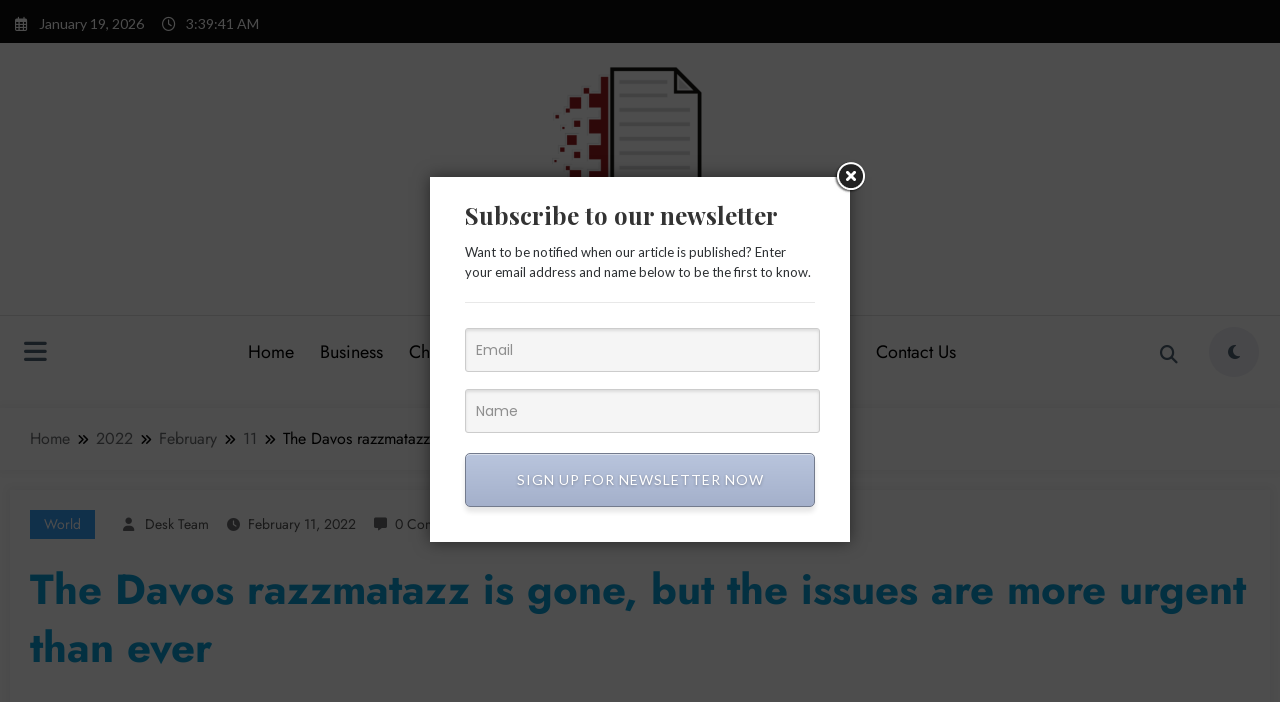

--- FILE ---
content_type: text/html; charset=UTF-8
request_url: https://thehongkongpost.com/2022/02/11/the-davos-razzmatazz-is-gone-but-the-issues-are-more-urgent-than-ever/
body_size: 24099
content:
<!doctype html>
<html lang="en-US">
	<head itemscope itemtype="http://schema.org/WebSite">
		<meta charset="UTF-8">
		<meta http-equiv="X-UA-Compatible" content="IE=edge">
		<meta name="viewport" content="width=device-width,initial-scale=1,shrink-to-fit=no">
		<link href="https://fonts.googleapis.com" rel="preconnect" crossorigin><link href="https://fonts.gstatic.com" rel="preconnect" crossorigin><meta name='robots' content='index, follow, max-image-preview:large, max-snippet:-1, max-video-preview:-1' />

	<!-- This site is optimized with the Yoast SEO plugin v23.3 - https://yoast.com/wordpress/plugins/seo/ -->
	<title>The Davos razzmatazz is gone, but the issues are more urgent than ever -</title>
	<link rel="canonical" href="https://thehongkongpost.com/2022/02/11/the-davos-razzmatazz-is-gone-but-the-issues-are-more-urgent-than-ever/" />
	<meta property="og:locale" content="en_US" />
	<meta property="og:type" content="article" />
	<meta property="og:title" content="The Davos razzmatazz is gone, but the issues are more urgent than ever -" />
	<meta property="og:description" content="Show caption Swedish climate change activist Greta Thunberg takes part in a climate strike protest at the annual meeting in Davos in 2020. Photograph: Denis Balibouse/Reuters Economics viewpoint The Davos razzmatazz is gone, but the issues are more urgent than ever Larry Elliott Urgent questions from the climate crisis to tax avoidance remain on the [&hellip;]" />
	<meta property="og:url" content="https://thehongkongpost.com/2022/02/11/the-davos-razzmatazz-is-gone-but-the-issues-are-more-urgent-than-ever/" />
	<meta property="article:published_time" content="2022-02-11T10:34:28+00:00" />
	<meta name="author" content="Desk Team" />
	<meta name="twitter:card" content="summary_large_image" />
	<meta name="twitter:label1" content="Written by" />
	<meta name="twitter:data1" content="Desk Team" />
	<meta name="twitter:label2" content="Est. reading time" />
	<meta name="twitter:data2" content="5 minutes" />
	<script type="application/ld+json" class="yoast-schema-graph">{"@context":"https://schema.org","@graph":[{"@type":"Article","@id":"https://thehongkongpost.com/2022/02/11/the-davos-razzmatazz-is-gone-but-the-issues-are-more-urgent-than-ever/#article","isPartOf":{"@id":"https://thehongkongpost.com/2022/02/11/the-davos-razzmatazz-is-gone-but-the-issues-are-more-urgent-than-ever/"},"author":{"name":"Desk Team","@id":"https://thehongkongpost.com/#/schema/person/e40b58ac889bb43ba22fe15dc7e64f75"},"headline":"The Davos razzmatazz is gone, but the issues are more urgent than ever","datePublished":"2022-02-11T10:34:28+00:00","dateModified":"2022-02-11T10:34:28+00:00","mainEntityOfPage":{"@id":"https://thehongkongpost.com/2022/02/11/the-davos-razzmatazz-is-gone-but-the-issues-are-more-urgent-than-ever/"},"wordCount":1033,"publisher":{"@id":"https://thehongkongpost.com/#organization"},"image":{"@id":"https://thehongkongpost.com/2022/02/11/the-davos-razzmatazz-is-gone-but-the-issues-are-more-urgent-than-ever/#primaryimage"},"thumbnailUrl":"https://thehongkongpost.com/wp-content/uploads/2022/02/picture-13.jpg","articleSection":["World"],"inLanguage":"en-US"},{"@type":"WebPage","@id":"https://thehongkongpost.com/2022/02/11/the-davos-razzmatazz-is-gone-but-the-issues-are-more-urgent-than-ever/","url":"https://thehongkongpost.com/2022/02/11/the-davos-razzmatazz-is-gone-but-the-issues-are-more-urgent-than-ever/","name":"The Davos razzmatazz is gone, but the issues are more urgent than ever -","isPartOf":{"@id":"https://thehongkongpost.com/#website"},"primaryImageOfPage":{"@id":"https://thehongkongpost.com/2022/02/11/the-davos-razzmatazz-is-gone-but-the-issues-are-more-urgent-than-ever/#primaryimage"},"image":{"@id":"https://thehongkongpost.com/2022/02/11/the-davos-razzmatazz-is-gone-but-the-issues-are-more-urgent-than-ever/#primaryimage"},"thumbnailUrl":"https://thehongkongpost.com/wp-content/uploads/2022/02/picture-13.jpg","datePublished":"2022-02-11T10:34:28+00:00","dateModified":"2022-02-11T10:34:28+00:00","breadcrumb":{"@id":"https://thehongkongpost.com/2022/02/11/the-davos-razzmatazz-is-gone-but-the-issues-are-more-urgent-than-ever/#breadcrumb"},"inLanguage":"en-US","potentialAction":[{"@type":"ReadAction","target":["https://thehongkongpost.com/2022/02/11/the-davos-razzmatazz-is-gone-but-the-issues-are-more-urgent-than-ever/"]}]},{"@type":"ImageObject","inLanguage":"en-US","@id":"https://thehongkongpost.com/2022/02/11/the-davos-razzmatazz-is-gone-but-the-issues-are-more-urgent-than-ever/#primaryimage","url":"https://thehongkongpost.com/wp-content/uploads/2022/02/picture-13.jpg","contentUrl":"https://thehongkongpost.com/wp-content/uploads/2022/02/picture-13.jpg","width":1200,"height":630},{"@type":"BreadcrumbList","@id":"https://thehongkongpost.com/2022/02/11/the-davos-razzmatazz-is-gone-but-the-issues-are-more-urgent-than-ever/#breadcrumb","itemListElement":[{"@type":"ListItem","position":1,"name":"Home","item":"https://thehongkongpost.com/"},{"@type":"ListItem","position":2,"name":"The Davos razzmatazz is gone, but the issues are more urgent than ever"}]},{"@type":"WebSite","@id":"https://thehongkongpost.com/#website","url":"https://thehongkongpost.com/","name":"The Hongkong Post","description":"From Ground Zero","publisher":{"@id":"https://thehongkongpost.com/#organization"},"potentialAction":[{"@type":"SearchAction","target":{"@type":"EntryPoint","urlTemplate":"https://thehongkongpost.com/?s={search_term_string}"},"query-input":"required name=search_term_string"}],"inLanguage":"en-US"},{"@type":"Organization","@id":"https://thehongkongpost.com/#organization","name":"The Hongkong PostHome","url":"https://thehongkongpost.com/","logo":{"@type":"ImageObject","inLanguage":"en-US","@id":"https://thehongkongpost.com/#/schema/logo/image/","url":"https://thehongkongpost.com/wp-content/uploads/2024/12/cropped-download-1-1.png","contentUrl":"https://thehongkongpost.com/wp-content/uploads/2024/12/cropped-download-1-1.png","width":1000,"height":703,"caption":"The Hongkong PostHome"},"image":{"@id":"https://thehongkongpost.com/#/schema/logo/image/"}},{"@type":"Person","@id":"https://thehongkongpost.com/#/schema/person/e40b58ac889bb43ba22fe15dc7e64f75","name":"Desk Team","image":{"@type":"ImageObject","inLanguage":"en-US","@id":"https://thehongkongpost.com/#/schema/person/image/","url":"https://secure.gravatar.com/avatar/509dee516c3622768031fb84072127a7?s=96&d=mm&r=g","contentUrl":"https://secure.gravatar.com/avatar/509dee516c3622768031fb84072127a7?s=96&d=mm&r=g","caption":"Desk Team"},"url":"https://thehongkongpost.com/author/desk-team/"}]}</script>
	<!-- / Yoast SEO plugin. -->


<link rel='dns-prefetch' href='//fonts.googleapis.com' />
<link rel="alternate" type="application/rss+xml" title=" &raquo; Feed" href="https://thehongkongpost.com/feed/" />
<script type="text/javascript">
/* <![CDATA[ */
window._wpemojiSettings = {"baseUrl":"https:\/\/s.w.org\/images\/core\/emoji\/15.0.3\/72x72\/","ext":".png","svgUrl":"https:\/\/s.w.org\/images\/core\/emoji\/15.0.3\/svg\/","svgExt":".svg","source":{"concatemoji":"https:\/\/thehongkongpost.com\/wp-includes\/js\/wp-emoji-release.min.js?ver=6.6.4"}};
/*! This file is auto-generated */
!function(i,n){var o,s,e;function c(e){try{var t={supportTests:e,timestamp:(new Date).valueOf()};sessionStorage.setItem(o,JSON.stringify(t))}catch(e){}}function p(e,t,n){e.clearRect(0,0,e.canvas.width,e.canvas.height),e.fillText(t,0,0);var t=new Uint32Array(e.getImageData(0,0,e.canvas.width,e.canvas.height).data),r=(e.clearRect(0,0,e.canvas.width,e.canvas.height),e.fillText(n,0,0),new Uint32Array(e.getImageData(0,0,e.canvas.width,e.canvas.height).data));return t.every(function(e,t){return e===r[t]})}function u(e,t,n){switch(t){case"flag":return n(e,"\ud83c\udff3\ufe0f\u200d\u26a7\ufe0f","\ud83c\udff3\ufe0f\u200b\u26a7\ufe0f")?!1:!n(e,"\ud83c\uddfa\ud83c\uddf3","\ud83c\uddfa\u200b\ud83c\uddf3")&&!n(e,"\ud83c\udff4\udb40\udc67\udb40\udc62\udb40\udc65\udb40\udc6e\udb40\udc67\udb40\udc7f","\ud83c\udff4\u200b\udb40\udc67\u200b\udb40\udc62\u200b\udb40\udc65\u200b\udb40\udc6e\u200b\udb40\udc67\u200b\udb40\udc7f");case"emoji":return!n(e,"\ud83d\udc26\u200d\u2b1b","\ud83d\udc26\u200b\u2b1b")}return!1}function f(e,t,n){var r="undefined"!=typeof WorkerGlobalScope&&self instanceof WorkerGlobalScope?new OffscreenCanvas(300,150):i.createElement("canvas"),a=r.getContext("2d",{willReadFrequently:!0}),o=(a.textBaseline="top",a.font="600 32px Arial",{});return e.forEach(function(e){o[e]=t(a,e,n)}),o}function t(e){var t=i.createElement("script");t.src=e,t.defer=!0,i.head.appendChild(t)}"undefined"!=typeof Promise&&(o="wpEmojiSettingsSupports",s=["flag","emoji"],n.supports={everything:!0,everythingExceptFlag:!0},e=new Promise(function(e){i.addEventListener("DOMContentLoaded",e,{once:!0})}),new Promise(function(t){var n=function(){try{var e=JSON.parse(sessionStorage.getItem(o));if("object"==typeof e&&"number"==typeof e.timestamp&&(new Date).valueOf()<e.timestamp+604800&&"object"==typeof e.supportTests)return e.supportTests}catch(e){}return null}();if(!n){if("undefined"!=typeof Worker&&"undefined"!=typeof OffscreenCanvas&&"undefined"!=typeof URL&&URL.createObjectURL&&"undefined"!=typeof Blob)try{var e="postMessage("+f.toString()+"("+[JSON.stringify(s),u.toString(),p.toString()].join(",")+"));",r=new Blob([e],{type:"text/javascript"}),a=new Worker(URL.createObjectURL(r),{name:"wpTestEmojiSupports"});return void(a.onmessage=function(e){c(n=e.data),a.terminate(),t(n)})}catch(e){}c(n=f(s,u,p))}t(n)}).then(function(e){for(var t in e)n.supports[t]=e[t],n.supports.everything=n.supports.everything&&n.supports[t],"flag"!==t&&(n.supports.everythingExceptFlag=n.supports.everythingExceptFlag&&n.supports[t]);n.supports.everythingExceptFlag=n.supports.everythingExceptFlag&&!n.supports.flag,n.DOMReady=!1,n.readyCallback=function(){n.DOMReady=!0}}).then(function(){return e}).then(function(){var e;n.supports.everything||(n.readyCallback(),(e=n.source||{}).concatemoji?t(e.concatemoji):e.wpemoji&&e.twemoji&&(t(e.twemoji),t(e.wpemoji)))}))}((window,document),window._wpemojiSettings);
/* ]]> */
</script>
<link rel='stylesheet' id='customify-font-stylesheet-0-css' href='https://fonts.googleapis.com/css2?family=Playfair%20Display:ital,wght@0,400;0,500;0,600;0,700;0,800;0,900;1,400;1,500;1,600;1,700;1,800;1,900&#038;family=Lato:ital,wght@0,100;0,300;0,400;0,700;0,900;1,100;1,300;1,400;1,700;1,900&#038;display=swap' type='text/css' media='all' />
<link rel='stylesheet' id='newscrunch-theme-fonts-css' href='https://thehongkongpost.com/wp-content/fonts/8f72f58d4652f119dd271ae1b0889d6e.css?ver=20201110' type='text/css' media='all' />
<style id='wp-emoji-styles-inline-css' type='text/css'>

	img.wp-smiley, img.emoji {
		display: inline !important;
		border: none !important;
		box-shadow: none !important;
		height: 1em !important;
		width: 1em !important;
		margin: 0 0.07em !important;
		vertical-align: -0.1em !important;
		background: none !important;
		padding: 0 !important;
	}
</style>
<link rel='stylesheet' id='wp-block-library-css' href='https://thehongkongpost.com/wp-includes/css/dist/block-library/style.min.css?ver=6.6.4' type='text/css' media='all' />
<style id='wp-block-library-theme-inline-css' type='text/css'>
.wp-block-audio :where(figcaption){color:#555;font-size:13px;text-align:center}.is-dark-theme .wp-block-audio :where(figcaption){color:#ffffffa6}.wp-block-audio{margin:0 0 1em}.wp-block-code{border:1px solid #ccc;border-radius:4px;font-family:Menlo,Consolas,monaco,monospace;padding:.8em 1em}.wp-block-embed :where(figcaption){color:#555;font-size:13px;text-align:center}.is-dark-theme .wp-block-embed :where(figcaption){color:#ffffffa6}.wp-block-embed{margin:0 0 1em}.blocks-gallery-caption{color:#555;font-size:13px;text-align:center}.is-dark-theme .blocks-gallery-caption{color:#ffffffa6}:root :where(.wp-block-image figcaption){color:#555;font-size:13px;text-align:center}.is-dark-theme :root :where(.wp-block-image figcaption){color:#ffffffa6}.wp-block-image{margin:0 0 1em}.wp-block-pullquote{border-bottom:4px solid;border-top:4px solid;color:currentColor;margin-bottom:1.75em}.wp-block-pullquote cite,.wp-block-pullquote footer,.wp-block-pullquote__citation{color:currentColor;font-size:.8125em;font-style:normal;text-transform:uppercase}.wp-block-quote{border-left:.25em solid;margin:0 0 1.75em;padding-left:1em}.wp-block-quote cite,.wp-block-quote footer{color:currentColor;font-size:.8125em;font-style:normal;position:relative}.wp-block-quote.has-text-align-right{border-left:none;border-right:.25em solid;padding-left:0;padding-right:1em}.wp-block-quote.has-text-align-center{border:none;padding-left:0}.wp-block-quote.is-large,.wp-block-quote.is-style-large,.wp-block-quote.is-style-plain{border:none}.wp-block-search .wp-block-search__label{font-weight:700}.wp-block-search__button{border:1px solid #ccc;padding:.375em .625em}:where(.wp-block-group.has-background){padding:1.25em 2.375em}.wp-block-separator.has-css-opacity{opacity:.4}.wp-block-separator{border:none;border-bottom:2px solid;margin-left:auto;margin-right:auto}.wp-block-separator.has-alpha-channel-opacity{opacity:1}.wp-block-separator:not(.is-style-wide):not(.is-style-dots){width:100px}.wp-block-separator.has-background:not(.is-style-dots){border-bottom:none;height:1px}.wp-block-separator.has-background:not(.is-style-wide):not(.is-style-dots){height:2px}.wp-block-table{margin:0 0 1em}.wp-block-table td,.wp-block-table th{word-break:normal}.wp-block-table :where(figcaption){color:#555;font-size:13px;text-align:center}.is-dark-theme .wp-block-table :where(figcaption){color:#ffffffa6}.wp-block-video :where(figcaption){color:#555;font-size:13px;text-align:center}.is-dark-theme .wp-block-video :where(figcaption){color:#ffffffa6}.wp-block-video{margin:0 0 1em}:root :where(.wp-block-template-part.has-background){margin-bottom:0;margin-top:0;padding:1.25em 2.375em}
</style>
<style id='classic-theme-styles-inline-css' type='text/css'>
/*! This file is auto-generated */
.wp-block-button__link{color:#fff;background-color:#32373c;border-radius:9999px;box-shadow:none;text-decoration:none;padding:calc(.667em + 2px) calc(1.333em + 2px);font-size:1.125em}.wp-block-file__button{background:#32373c;color:#fff;text-decoration:none}
</style>
<style id='global-styles-inline-css' type='text/css'>
:root{--wp--preset--aspect-ratio--square: 1;--wp--preset--aspect-ratio--4-3: 4/3;--wp--preset--aspect-ratio--3-4: 3/4;--wp--preset--aspect-ratio--3-2: 3/2;--wp--preset--aspect-ratio--2-3: 2/3;--wp--preset--aspect-ratio--16-9: 16/9;--wp--preset--aspect-ratio--9-16: 9/16;--wp--preset--color--black: #000000;--wp--preset--color--cyan-bluish-gray: #abb8c3;--wp--preset--color--white: #ffffff;--wp--preset--color--pale-pink: #f78da7;--wp--preset--color--vivid-red: #cf2e2e;--wp--preset--color--luminous-vivid-orange: #ff6900;--wp--preset--color--luminous-vivid-amber: #fcb900;--wp--preset--color--light-green-cyan: #7bdcb5;--wp--preset--color--vivid-green-cyan: #00d084;--wp--preset--color--pale-cyan-blue: #8ed1fc;--wp--preset--color--vivid-cyan-blue: #0693e3;--wp--preset--color--vivid-purple: #9b51e0;--wp--preset--gradient--vivid-cyan-blue-to-vivid-purple: linear-gradient(135deg,rgba(6,147,227,1) 0%,rgb(155,81,224) 100%);--wp--preset--gradient--light-green-cyan-to-vivid-green-cyan: linear-gradient(135deg,rgb(122,220,180) 0%,rgb(0,208,130) 100%);--wp--preset--gradient--luminous-vivid-amber-to-luminous-vivid-orange: linear-gradient(135deg,rgba(252,185,0,1) 0%,rgba(255,105,0,1) 100%);--wp--preset--gradient--luminous-vivid-orange-to-vivid-red: linear-gradient(135deg,rgba(255,105,0,1) 0%,rgb(207,46,46) 100%);--wp--preset--gradient--very-light-gray-to-cyan-bluish-gray: linear-gradient(135deg,rgb(238,238,238) 0%,rgb(169,184,195) 100%);--wp--preset--gradient--cool-to-warm-spectrum: linear-gradient(135deg,rgb(74,234,220) 0%,rgb(151,120,209) 20%,rgb(207,42,186) 40%,rgb(238,44,130) 60%,rgb(251,105,98) 80%,rgb(254,248,76) 100%);--wp--preset--gradient--blush-light-purple: linear-gradient(135deg,rgb(255,206,236) 0%,rgb(152,150,240) 100%);--wp--preset--gradient--blush-bordeaux: linear-gradient(135deg,rgb(254,205,165) 0%,rgb(254,45,45) 50%,rgb(107,0,62) 100%);--wp--preset--gradient--luminous-dusk: linear-gradient(135deg,rgb(255,203,112) 0%,rgb(199,81,192) 50%,rgb(65,88,208) 100%);--wp--preset--gradient--pale-ocean: linear-gradient(135deg,rgb(255,245,203) 0%,rgb(182,227,212) 50%,rgb(51,167,181) 100%);--wp--preset--gradient--electric-grass: linear-gradient(135deg,rgb(202,248,128) 0%,rgb(113,206,126) 100%);--wp--preset--gradient--midnight: linear-gradient(135deg,rgb(2,3,129) 0%,rgb(40,116,252) 100%);--wp--preset--font-size--small: 13px;--wp--preset--font-size--medium: 20px;--wp--preset--font-size--large: 36px;--wp--preset--font-size--x-large: 42px;--wp--preset--spacing--20: 0.44rem;--wp--preset--spacing--30: 0.67rem;--wp--preset--spacing--40: 1rem;--wp--preset--spacing--50: 1.5rem;--wp--preset--spacing--60: 2.25rem;--wp--preset--spacing--70: 3.38rem;--wp--preset--spacing--80: 5.06rem;--wp--preset--shadow--natural: 6px 6px 9px rgba(0, 0, 0, 0.2);--wp--preset--shadow--deep: 12px 12px 50px rgba(0, 0, 0, 0.4);--wp--preset--shadow--sharp: 6px 6px 0px rgba(0, 0, 0, 0.2);--wp--preset--shadow--outlined: 6px 6px 0px -3px rgba(255, 255, 255, 1), 6px 6px rgba(0, 0, 0, 1);--wp--preset--shadow--crisp: 6px 6px 0px rgba(0, 0, 0, 1);}:where(.is-layout-flex){gap: 0.5em;}:where(.is-layout-grid){gap: 0.5em;}body .is-layout-flex{display: flex;}.is-layout-flex{flex-wrap: wrap;align-items: center;}.is-layout-flex > :is(*, div){margin: 0;}body .is-layout-grid{display: grid;}.is-layout-grid > :is(*, div){margin: 0;}:where(.wp-block-columns.is-layout-flex){gap: 2em;}:where(.wp-block-columns.is-layout-grid){gap: 2em;}:where(.wp-block-post-template.is-layout-flex){gap: 1.25em;}:where(.wp-block-post-template.is-layout-grid){gap: 1.25em;}.has-black-color{color: var(--wp--preset--color--black) !important;}.has-cyan-bluish-gray-color{color: var(--wp--preset--color--cyan-bluish-gray) !important;}.has-white-color{color: var(--wp--preset--color--white) !important;}.has-pale-pink-color{color: var(--wp--preset--color--pale-pink) !important;}.has-vivid-red-color{color: var(--wp--preset--color--vivid-red) !important;}.has-luminous-vivid-orange-color{color: var(--wp--preset--color--luminous-vivid-orange) !important;}.has-luminous-vivid-amber-color{color: var(--wp--preset--color--luminous-vivid-amber) !important;}.has-light-green-cyan-color{color: var(--wp--preset--color--light-green-cyan) !important;}.has-vivid-green-cyan-color{color: var(--wp--preset--color--vivid-green-cyan) !important;}.has-pale-cyan-blue-color{color: var(--wp--preset--color--pale-cyan-blue) !important;}.has-vivid-cyan-blue-color{color: var(--wp--preset--color--vivid-cyan-blue) !important;}.has-vivid-purple-color{color: var(--wp--preset--color--vivid-purple) !important;}.has-black-background-color{background-color: var(--wp--preset--color--black) !important;}.has-cyan-bluish-gray-background-color{background-color: var(--wp--preset--color--cyan-bluish-gray) !important;}.has-white-background-color{background-color: var(--wp--preset--color--white) !important;}.has-pale-pink-background-color{background-color: var(--wp--preset--color--pale-pink) !important;}.has-vivid-red-background-color{background-color: var(--wp--preset--color--vivid-red) !important;}.has-luminous-vivid-orange-background-color{background-color: var(--wp--preset--color--luminous-vivid-orange) !important;}.has-luminous-vivid-amber-background-color{background-color: var(--wp--preset--color--luminous-vivid-amber) !important;}.has-light-green-cyan-background-color{background-color: var(--wp--preset--color--light-green-cyan) !important;}.has-vivid-green-cyan-background-color{background-color: var(--wp--preset--color--vivid-green-cyan) !important;}.has-pale-cyan-blue-background-color{background-color: var(--wp--preset--color--pale-cyan-blue) !important;}.has-vivid-cyan-blue-background-color{background-color: var(--wp--preset--color--vivid-cyan-blue) !important;}.has-vivid-purple-background-color{background-color: var(--wp--preset--color--vivid-purple) !important;}.has-black-border-color{border-color: var(--wp--preset--color--black) !important;}.has-cyan-bluish-gray-border-color{border-color: var(--wp--preset--color--cyan-bluish-gray) !important;}.has-white-border-color{border-color: var(--wp--preset--color--white) !important;}.has-pale-pink-border-color{border-color: var(--wp--preset--color--pale-pink) !important;}.has-vivid-red-border-color{border-color: var(--wp--preset--color--vivid-red) !important;}.has-luminous-vivid-orange-border-color{border-color: var(--wp--preset--color--luminous-vivid-orange) !important;}.has-luminous-vivid-amber-border-color{border-color: var(--wp--preset--color--luminous-vivid-amber) !important;}.has-light-green-cyan-border-color{border-color: var(--wp--preset--color--light-green-cyan) !important;}.has-vivid-green-cyan-border-color{border-color: var(--wp--preset--color--vivid-green-cyan) !important;}.has-pale-cyan-blue-border-color{border-color: var(--wp--preset--color--pale-cyan-blue) !important;}.has-vivid-cyan-blue-border-color{border-color: var(--wp--preset--color--vivid-cyan-blue) !important;}.has-vivid-purple-border-color{border-color: var(--wp--preset--color--vivid-purple) !important;}.has-vivid-cyan-blue-to-vivid-purple-gradient-background{background: var(--wp--preset--gradient--vivid-cyan-blue-to-vivid-purple) !important;}.has-light-green-cyan-to-vivid-green-cyan-gradient-background{background: var(--wp--preset--gradient--light-green-cyan-to-vivid-green-cyan) !important;}.has-luminous-vivid-amber-to-luminous-vivid-orange-gradient-background{background: var(--wp--preset--gradient--luminous-vivid-amber-to-luminous-vivid-orange) !important;}.has-luminous-vivid-orange-to-vivid-red-gradient-background{background: var(--wp--preset--gradient--luminous-vivid-orange-to-vivid-red) !important;}.has-very-light-gray-to-cyan-bluish-gray-gradient-background{background: var(--wp--preset--gradient--very-light-gray-to-cyan-bluish-gray) !important;}.has-cool-to-warm-spectrum-gradient-background{background: var(--wp--preset--gradient--cool-to-warm-spectrum) !important;}.has-blush-light-purple-gradient-background{background: var(--wp--preset--gradient--blush-light-purple) !important;}.has-blush-bordeaux-gradient-background{background: var(--wp--preset--gradient--blush-bordeaux) !important;}.has-luminous-dusk-gradient-background{background: var(--wp--preset--gradient--luminous-dusk) !important;}.has-pale-ocean-gradient-background{background: var(--wp--preset--gradient--pale-ocean) !important;}.has-electric-grass-gradient-background{background: var(--wp--preset--gradient--electric-grass) !important;}.has-midnight-gradient-background{background: var(--wp--preset--gradient--midnight) !important;}.has-small-font-size{font-size: var(--wp--preset--font-size--small) !important;}.has-medium-font-size{font-size: var(--wp--preset--font-size--medium) !important;}.has-large-font-size{font-size: var(--wp--preset--font-size--large) !important;}.has-x-large-font-size{font-size: var(--wp--preset--font-size--x-large) !important;}
:where(.wp-block-post-template.is-layout-flex){gap: 1.25em;}:where(.wp-block-post-template.is-layout-grid){gap: 1.25em;}
:where(.wp-block-columns.is-layout-flex){gap: 2em;}:where(.wp-block-columns.is-layout-grid){gap: 2em;}
:root :where(.wp-block-pullquote){font-size: 1.5em;line-height: 1.6;}
</style>
<link rel='stylesheet' id='newsblogger-dark-style-css' href='https://thehongkongpost.com/wp-content/themes/newsblogger/assets/css/dark.css?ver=6.6.4' type='text/css' media='all' />
<link rel='stylesheet' id='newsblogger-default-style-css' href='https://thehongkongpost.com/wp-content/themes/newsblogger/assets/css/default.css?ver=6.6.4' type='text/css' media='all' />
<link rel='stylesheet' id='newsblogger-parent-style-css' href='https://thehongkongpost.com/wp-content/themes/newscrunch/style.css?ver=6.6.4' type='text/css' media='all' />
<link rel='stylesheet' id='animate-css' href='https://thehongkongpost.com/wp-content/themes/newscrunch/assets/css/animate.min.css?ver=6.6.4' type='text/css' media='all' />
<link rel='stylesheet' id='newscrunch-menu-css-css' href='https://thehongkongpost.com/wp-content/themes/newscrunch/assets/css/theme-menu.css?ver=6.6.4' type='text/css' media='all' />
<link rel='stylesheet' id='owl-carousel-css' href='https://thehongkongpost.com/wp-content/themes/newscrunch/assets/css/owl.carousel.min.css?ver=6.6.4' type='text/css' media='all' />
<link rel='stylesheet' id='newscrunch-style-css' href='https://thehongkongpost.com/wp-content/themes/newsblogger/style.css?ver=6.6.4' type='text/css' media='all' />
<link rel='stylesheet' id='font-awesome-min-css' href='https://thehongkongpost.com/wp-content/themes/newscrunch/assets/css/font-awesome/css/all.min.css?ver=6.6.4' type='text/css' media='all' />
<link rel='stylesheet' id='newscrunch-dark-css' href='https://thehongkongpost.com/wp-content/themes/newscrunch/assets/css/dark.css?ver=6.6.4' type='text/css' media='all' />
<link rel='stylesheet' id='newscrunch-default-css' href='https://thehongkongpost.com/wp-content/themes/newscrunch/assets/css/default.css?ver=6.6.4' type='text/css' media='all' />
<script type="text/javascript" src="https://thehongkongpost.com/wp-includes/js/jquery/jquery.min.js?ver=3.7.1" id="jquery-core-js"></script>
<script type="text/javascript" src="https://thehongkongpost.com/wp-includes/js/jquery/jquery-migrate.min.js?ver=3.4.1" id="jquery-migrate-js"></script>
<link rel="https://api.w.org/" href="https://thehongkongpost.com/wp-json/" /><link rel="alternate" title="JSON" type="application/json" href="https://thehongkongpost.com/wp-json/wp/v2/posts/3073" /><link rel="EditURI" type="application/rsd+xml" title="RSD" href="https://thehongkongpost.com/xmlrpc.php?rsd" />
<meta name="generator" content="WordPress 6.6.4" />
<link rel='shortlink' href='https://thehongkongpost.com/?p=3073' />
<link rel="alternate" title="oEmbed (JSON)" type="application/json+oembed" href="https://thehongkongpost.com/wp-json/oembed/1.0/embed?url=https%3A%2F%2Fthehongkongpost.com%2F2022%2F02%2F11%2Fthe-davos-razzmatazz-is-gone-but-the-issues-are-more-urgent-than-ever%2F" />
<link rel="alternate" title="oEmbed (XML)" type="text/xml+oembed" href="https://thehongkongpost.com/wp-json/oembed/1.0/embed?url=https%3A%2F%2Fthehongkongpost.com%2F2022%2F02%2F11%2Fthe-davos-razzmatazz-is-gone-but-the-issues-are-more-urgent-than-ever%2F&#038;format=xml" />
<!-- Analytics by WP Statistics v13.2.15 - https://wp-statistics.com/ -->
		<style>
			.custom-logo, .dark-custom-logo{
				width: 250px; 
				height: auto;
			}
			@media only screen and (max-width: 992px){
			.custom-logo, .dark-custom-logo{
				width: 200px; 
				height: auto;
			}}
			@media only screen and (max-width: 500px){
			.custom-logo, .dark-custom-logo{
				width: 150px; 
				height: auto;
			}}
		</style>
				
					<style>
			@media (min-width:993px) and (max-width:1024px){
				  .spnc-related-posts.spnc-grid .spnc-related-post-wrapper .spnc-post{
				  flex: 0 1 calc(33.33% - 27px / 2);
				  max-width: calc(33.33% - 27px / 2);
				}
			}
			</style>
		        <style>
            [data-theme="spnc_light"] .header-sidebar .spnc-left .head-contact-info li.header-date .date {
                color: #;
            }
            [data-theme="spnc_light"] .header-sidebar .spnc-left .head-contact-info li.header-time .time {
                color: #;
            }

            /* css for dark */
            [data-theme="spnc_dark"] .header-sidebar .spnc-left .head-contact-info li.header-date .date {
                color: #;
            }
            [data-theme="spnc_dark"] .newsblogger :is(.header-sidebar.header-1 .spnc-left .head-contact-info li.header-date .date, .header-sidebar.header-2 .spnc-left .head-contact-info li.header-date .date) {
                color: #fff;
            }
            [data-theme="spnc_dark"] .header-sidebar .spnc-left .head-contact-info li.header-time .time {
                color: #;
            }
            [data-theme="spnc_dark"] .newsblogger :is(.header-sidebar.header-1 .spnc-left .head-contact-info li.header-time .time, .header-sidebar.header-2 .spnc-left .head-contact-info li.header-time .time) {
                color: #fff;
            }
        </style>
                        <style type="text/css">
                        body.newscrunch #page .spnc-cat-links a.newscrunch_category_10                            {
                                background: #369ef6;
                            }
                        body .spnc-category-page .spnc-blog-cat-wrapper .spnc-first-catpost .spnc-cat-links a.newscrunch_category_10, .spnc-cat-first-post .spnc-post .spnc-post-content .spnc-cat-links a.newscrunch_category_10                                {
                                    color: #369ef6;
                                }
                    </style>
                                    <style type="text/css">
                        body.newscrunch #page .spnc-cat-links a.newscrunch_category_3                            {
                                background: #369ef6;
                            }
                        body .spnc-category-page .spnc-blog-cat-wrapper .spnc-first-catpost .spnc-cat-links a.newscrunch_category_3, .spnc-cat-first-post .spnc-post .spnc-post-content .spnc-cat-links a.newscrunch_category_3                                {
                                    color: #369ef6;
                                }
                    </style>
                                    <style type="text/css">
                        body.newscrunch #page .spnc-cat-links a.newscrunch_category_2                            {
                                background: #369ef6;
                            }
                        body .spnc-category-page .spnc-blog-cat-wrapper .spnc-first-catpost .spnc-cat-links a.newscrunch_category_2, .spnc-cat-first-post .spnc-post .spnc-post-content .spnc-cat-links a.newscrunch_category_2                                {
                                    color: #369ef6;
                                }
                    </style>
                                    <style type="text/css">
                        body.newscrunch #page .spnc-cat-links a.newscrunch_category_5                            {
                                background: #369ef6;
                            }
                        body .spnc-category-page .spnc-blog-cat-wrapper .spnc-first-catpost .spnc-cat-links a.newscrunch_category_5, .spnc-cat-first-post .spnc-post .spnc-post-content .spnc-cat-links a.newscrunch_category_5                                {
                                    color: #369ef6;
                                }
                    </style>
                                    <style type="text/css">
                        body.newscrunch #page .spnc-cat-links a.newscrunch_category_4                            {
                                background: #369ef6;
                            }
                        body .spnc-category-page .spnc-blog-cat-wrapper .spnc-first-catpost .spnc-cat-links a.newscrunch_category_4, .spnc-cat-first-post .spnc-post .spnc-post-content .spnc-cat-links a.newscrunch_category_4                                {
                                    color: #369ef6;
                                }
                    </style>
                                    <style type="text/css">
                        body.newscrunch #page .spnc-cat-links a.newscrunch_category_9                            {
                                background: #369ef6;
                            }
                        body .spnc-category-page .spnc-blog-cat-wrapper .spnc-first-catpost .spnc-cat-links a.newscrunch_category_9, .spnc-cat-first-post .spnc-post .spnc-post-content .spnc-cat-links a.newscrunch_category_9                                {
                                    color: #369ef6;
                                }
                    </style>
                                    <style type="text/css">
                        body.newscrunch #page .spnc-cat-links a.newscrunch_category_8                            {
                                background: #369ef6;
                            }
                        body .spnc-category-page .spnc-blog-cat-wrapper .spnc-first-catpost .spnc-cat-links a.newscrunch_category_8, .spnc-cat-first-post .spnc-post .spnc-post-content .spnc-cat-links a.newscrunch_category_8                                {
                                    color: #369ef6;
                                }
                    </style>
                                    <style type="text/css">
                        body.newscrunch #page .spnc-cat-links a.newscrunch_category_1                            {
                                background: #369ef6;
                            }
                        body .spnc-category-page .spnc-blog-cat-wrapper .spnc-first-catpost .spnc-cat-links a.newscrunch_category_1, .spnc-cat-first-post .spnc-post .spnc-post-content .spnc-cat-links a.newscrunch_category_1                                {
                                    color: #369ef6;
                                }
                    </style>
                        <style>
            body .header-sidebar .widget .custom-social-icons li a {
                color: #;
                background-color: #;
            }
            body .header-sidebar .widget .custom-social-icons li > a:is(:hover,:focus) {
                color: #;
                background-color: #;
            }
            body.newsblogger .header-sidebar.header-2 .widget .custom-social-icons li > a:is(:hover,:focus) {
                background-color: #fff;
            }
            body.newscrunch-plus .header-sidebar .spnc-date-social.spnc-right .custom-date-social-icons li a {
                color: #;
            }
            body.newscrunch-plus #wrapper .header-sidebar .spnc-date-social.spnc-right .custom-date-social-icons li a:hover {
                color: #;
            }
        </style>
            <style>
            /* Site Title Color */
            body .custom-logo-link-url .site-title a,
            body .header-5 .custom-logo-link-url .site-title a,
            body .header-4 .custom-logo-link-url .site-title a {
                color: #;
            }

            /* Site Title Hover Color */
            [data-theme="spnc_light"]  body .custom-logo-link-url .site-title a:hover,
            body .header-5 .custom-logo-link-url .site-title a:hover,
            body .header-4 .custom-logo-link-url .site-title a:hover {
                color: #;
            }

            /* Tagline Color */
            body .custom-logo-link-url .site-description,
            body .header-5 .custom-logo-link-url .site-description,
            body .header-4 .custom-logo-link-url .site-description {
                color: #;
            }

            /* Site Title Color For Dark Layout */
            [data-theme="spnc_dark"] .custom-logo-link-url .site-title a,
            [data-theme="spnc_dark"]  body .header-5 .custom-logo-link-url .site-title a,
            [data-theme="spnc_dark"]  body .header-4 .custom-logo-link-url .site-title a{
                color: #;
            }

            /* Site Title Hover Color For Dark Layout */
            [data-theme="spnc_dark"] body .custom-logo-link-url .site-title a:hover,
            [data-theme="spnc_dark"] body .header-5 .custom-logo-link-url .site-title a:hover,
            [data-theme="spnc_dark"] body .header-4 .custom-logo-link-url .site-title a:hover  {
                color: #;
            }

            /* Tagline Color For Dark Layout */
            [data-theme="spnc_dark"] .custom-logo-link-url .site-description,
            [data-theme="spnc_dark"] body .header-5 .custom-logo-link-url .site-description,
            [data-theme="spnc_dark"] body .header-4 .custom-logo-link-url .site-description{
                color: #;
            }
        </style>
            <style>
            body .header-4 .spnc-custom .spnc-nav li > a,body .header-5 .spnc-custom .spnc-nav li > a, body .header-6 .spnc-custom .spnc-nav li > a, body .header-7 .spnc-custom .spnc-nav li > a, body .header-8 .spnc-custom .spnc-nav li > a, body .header-12 .spnc-custom .spnc-nav li > a, [data-theme="spnc_dark"] body .header-12 .spnc-custom .spnc-nav li > a,
            body .spnc-nav > li.parent-menu a, body .spnc-custom .spnc-nav .dropdown.open > a, body .spnc-custom .spnc-nav li > a, [data-theme="spnc_dark"] body .spnc-nav > li.parent-menu a, [data-theme="spnc_dark"] body .spnc-custom .spnc-nav .dropdown.open > a, [data-theme="spnc_dark"] body .spnc-custom .spnc-nav li > a {
                color: #;
            }
            .header-6 .spnc-custom .spnc-nav li > a:before,[data-theme="spnc_dark"] .header-6 .spnc-custom .spnc-nav li > a:before{
               background-color: #;
            }
            body .spnc-nav > li.parent-menu a:hover, body .spnc-custom .spnc-nav .open > a:hover, body .spnc-custom .spnc-nav .open.active > a:hover,[data-theme="spnc_dark"] body .spnc-nav > li.parent-menu a:hover, [data-theme="spnc_dark"] body .spnc-custom .spnc-nav .open > a:hover, [data-theme="spnc_dark"] body .spnc-custom .spnc-nav .open.active > a:hover, body.newsblogger .header-12 .spnc-custom .spnc-nav .open > a, [data-theme="spnc_dark"] body.newsblogger.nchild .header-12 .spnc-custom .spnc-nav .open > a {
                    color: #;
            }

            [data-theme="spnc_dark"] body .spnc-nav > li.parent-menu a:hover, [data-theme="spnc_dark"] body .spnc-custom .spnc-nav .dropdown.open > a:hover, [data-theme="spnc_dark"] body .spnc-custom .spnc-nav li > a:hover, [data-theme="spnc_dark"] body.newscrunch #wrapper .header-sidebar .spnc-custom .spnc-collapse .spnc-nav li > a:hover{
                color: #;
            }
            body.newscrunch .spnc-custom .spnc-nav > li > a:focus, body.newscrunch .spnc-custom .spnc-nav > li > a:hover, body.newscrunch .spnc-custom .spnc-nav .open > a, body.newscrunch .spnc-custom .spnc-nav .open > a:focus, body.newscrunch .spnc-custom .spnc-nav .open > a:hover,
            [data-theme="spnc_dark"] body.newscrunch .header-4 .spnc-custom .spnc-nav li > a:hover, [data-theme="spnc_dark"] body .header-4 .spnc-custom .spnc-nav .open > a,[data-theme="spnc_dark"] body .header-4 .spnc-custom .spnc-nav .dropdown.open > a:hover,[data-theme="spnc_dark"] body.newscrunch .spnc-custom .spnc-nav .open > a,[data-theme="spnc_dark"] body .header-7 .spnc-nav > li.parent-menu a:hover, [data-theme="spnc_dark"] body .header-7 .spnc-custom .spnc-nav .dropdown.open > a:hover,body.newscrunch .spnc-custom .spnc-nav.nav > li > a:hover, body.newscrunch .spnc-custom .spnc-nav.nav > li > a:focus,[data-theme="spnc_dark"] body.newscrunch .spnc-custom .spnc-nav.nav > li > a:focus,[data-theme="spnc_dark"] body .spnc-nav > li.parent-menu .dropdown-menu a:focus,.header-6 .spnc-custom .spnc-nav li > a:before, [data-theme="spnc_dark"] .header-12.plus-header .spnc-custom .spnc-nav .open > a, body.newsblogger.nchild .header-12 .spnc-custom .spnc-nav > li > a:is(:hover, :focus) {
                color: #;
            }
            .header-6 .spnc-custom .spnc-nav li.open > a:before, [data-theme="spnc_dark"] .header-6 .spnc-custom .spnc-nav li.open > a:before {
                   background-color: #;
                   }
            body .spnc-custom .spnc-nav > .active > a, body .spnc-custom .spnc-nav .open .dropdown-menu > .active > a, .spnc-custom .spnc-nav .open .dropdown-menu > .active > a:hover, .spnc-custom .spnc-nav .open .dropdown-menu > .active > a:focus, .spnc-custom .spnc-nav > .active > a, .spnc-custom .spnc-nav > .active > a:hover, body .spnc-custom .spnc-nav > .active.open > a,body .spnc-custom .spnc-nav > .active > a:hover,[data-theme="spnc_dark"] body #wrapper .spnc-custom .spnc-nav .open .dropdown-menu > .active > a,[data-theme="spnc_dark"] body.newscrunch #wrapper .spnc-custom .spnc-nav .open .dropdown-menu > .active > a,[data-theme="spnc_dark"] body.newscrunch .spnc-custom .spnc-nav .open .dropdown-menu > .active > a:hover, .newsblogger .spnc-custom .spnc-nav .open .dropdown-menu > .active > a, body.newsblogger .header-12.header-sidebar .spnc.spnc-custom .spnc-nav > .active.menu-item > a,     [data-theme="spnc_dark"] body.newscrunch #wrapper .header-sidebar.header-2 .spnc.spnc-custom .spnc-collapse .spnc-nav li.active > a, body.newsblogger .header-2 .spnc.spnc-custom .spnc-nav > .active > a, .newsblogger .header-2 .spnc-custom .spnc-nav .open .dropdown-menu > .active > a  {
                color: #;
            }

           body.newscrunch .spnc-custom .spnc-nav > .active > a:hover,body.newscrunch .spnc-custom .spnc-nav > .active > a, body.newscrunch .spnc-custom .spnc-nav > .active > a:focus, body.newscrunch .spnc-custom .spnc-nav > li.parent-menu.active > a:hover, .spnc-custom .spnc-nav li.active > a:hover,body.newscrunch .spnc-custom .spnc-nav .dropdown-menu > .active > a:hover, body.newscrunch .spnc-custom .spnc-nav .open .dropdown-menu > .active > a:hover,[data-theme="spnc_dark"] body .spnc-custom .spnc-nav .dropdown.open.active > a,[data-theme="spnc_dark"] body.newscrunch .spnc-custom .spnc-nav .open .dropdown-menu > .active > a:hover,[data-theme="spnc_dark"] body .spnc-custom .spnc-nav .dropdown.open.active > a:hover,body .spnc-wrapper .header-2 .spnc-custom .spnc-nav > .active > a, body .spnc-wrapper .header-2 .spnc-custom .spnc-nav > .active > a:hover, body .spnc-wrapper .header-2 .spnc-custom .spnc-nav > .active > a:focus,[data-theme="spnc_dark"] body.newscrunch #wrapper .header-sidebar .spnc-custom .spnc-nav > li.parent-menu .dropdown-menu li.active > a:hover,[data-theme="spnc_dark"] body #wrapper .header-6 .spnc-custom .spnc-nav > .active > a,[data-theme="spnc_dark"] body.newscrunch #wrapper .header-6 .spnc-custom .spnc-nav > .active.open > a:hover,[data-theme="spnc_dark"] body.newscrunch #wrapper .header-sidebar .spnc-custom .spnc-collapse .spnc-nav li.active > a:hover,[data-theme="spnc_dark"] body.newscrunch .header-8 .spnc-custom .spnc-nav > .active > a, body .header-8.header-sidebar .spnc-custom .spnc-collapse .spnc-nav .dropdown-menu li.active > a:hover,body.newscrunch .header-3 .spnc-custom .spnc-nav > .active > a, body.newscrunch .header-3 .spnc-custom .spnc-nav > .active > a:hover, body.newscrunch .header-3 .spnc-custom .spnc-nav > .active > a:focus,[data-theme="spnc_dark"] body.newscrunch #wrapper .header-3 .spnc-custom .spnc-nav > .active > a,[data-theme="spnc_dark"] body.newscrunch #wrapper .header-5 .spnc-custom .spnc-nav > .active > a,body.newscrunch #wrapper .header-5 .spnc-custom .spnc-nav > .active > a,[data-theme="spnc_dark"] body.newscrunch #wrapper .header-6 .spnc-custom .spnc-nav > .active > a,body.newscrunch #wrapper .header-6 .spnc-custom .spnc-nav > .active > a ,[data-theme="spnc_dark"] body.newscrunch #wrapper .header-8 .spnc-custom .spnc-nav > .active > a,body.newscrunch #wrapper .header-8 .spnc-custom .spnc-nav > .active > a,body.newscrunch.newscrunch-plus .header-5 .spnc-nav > li.parent-menu .dropdown-menu .active > a, body .header-12 .spnc-custom .spnc-nav > .active > a, [data-theme="spnc_dark"] body #wrapper .header-12 .spnc-custom .spnc-nav > .active > a, [data-theme="spnc_dark"] body.newsblogger .header-12 .spnc-custom .spnc-nav > .active > a, [data-theme="spnc_dark"] body.newsblogger .spnc-custom .spnc-nav .open .dropdown-menu > .active > a, [data-theme="spnc_dark"] body.newsblogger .header-12 .spnc-custom .spnc-nav .dropdown.open.active > a, [data-theme="spnc_dark"] .newsblogger .spnc-nav > li.parent-menu.dropdown .dropdown-menu .open > a, body.newsblogger .header-12 .spnc-custom .spnc-nav .dropdown.open.active > a, body.newsblogger .spnc-nav > li.parent-menu.dropdown .dropdown-menu .open > a, [data-theme="spnc_dark"] .newsblogger.nchild .header-1 .spnc-nav > li.parent-menu.active > a, body.newsblogger.nchild .header-12 .spnc-custom .spnc-nav > .active > a, [data-theme="spnc_dark"] body.newscrunch.newsblogger #wrapper .header-12.header-sidebar .spnc-custom .collapse.spnc-collapse .spnc-nav li.active > a, body.newsblogger.nchild .header-12 .spnc-custom .spnc-nav .open .dropdown-menu > .active > a, body.newsblogger.nchild .header-12 .spnc-custom .spnc-nav .open .dropdown-menu > .active > a:is(:hover, :focus), 

           [data-theme="spnc_dark"] body.newscrunch.newsblogger #wrapper .header-12.header-sidebar .spnc.spnc-custom .spnc-collapse .spnc-nav .dropdown-menu > li.active > a, 
           [data-theme="spnc_dark"] body.newscrunch.newsblogger #wrapper .header-12.header-sidebar .spnc.spnc-custom .spnc-collapse .spnc-nav li.active > a {
                color: #;
            }
             [data-theme="spnc_dark"] body #wrapper .header-6 .spnc-custom .spnc-nav > .active.open > a:before{background-color: #;}
            .header-6 .spnc-custom .spnc-nav li > a:hover:before{
                background-color: #;
            }
            body .spnc-wrapper .header-2 .spnc-custom .spnc-nav li.active > a:after,body .spnc-wrapper .header-2 .spnc-custom .spnc-nav li.active > a:before,body .spnc-wrapper .header-2 .spnc-custom .spnc-nav li.active > a:hover:after,body .spnc-wrapper .header-2 .spnc-custom .spnc-nav li.active > a:hover:before, body.newscrunch .header-2 .spnc-custom .spnc-nav .open .dropdown-menu > .active > a:hover:after,.header-3 .spnc-custom .spnc-nav li.active > a:after, .header-3 .spnc-custom .spnc-nav li.active > a:before,.header-3 .spnc-custom .spnc-nav li.active > a:hover:after, .header-3 .spnc-custom .spnc-nav li.active > a:hover:before, body.newscrunch .header-3 .spnc-custom .spnc-nav .open .dropdown-menu > .active > a:hover:after,.header-5 .spnc-custom .spnc-nav li.active > a:before,.header-6 .spnc-custom .spnc-nav .dropdown-menu li.active > a:before,.header-6 .spnc-custom .spnc-nav li.active > a:before,.header-6 .spnc-custom .spnc-nav .dropdown-menu li.active > a:hover:before, .header-6 .spnc-custom .spnc-nav li.active a:hover:before{
               background-color: #;
           }
           body .spnc-wrapper .header-2 .spnc-custom .spnc-nav li a:hover:after,body .spnc-wrapper .header-2 .spnc-custom .spnc-nav li a:hover:before,.header-3 .spnc-custom .spnc-nav li a:hover:after, .header-3 .spnc-custom .spnc-nav li a:hover:before, .header-5 .spnc-custom .spnc-nav li a:hover:before,body.newscrunch .header-6 .spnc-custom .spnc-nav li a:hover:before{
               background-color: #;
           }
            body .spnc-custom .dropdown-menu, body .spnc-custom .open .dropdown-menu,.header-6 .spnc-custom .spnc-nav .dropdown-menu li > a:before {
                background-color: #;
            }
            body .spnc-custom .dropdown-menu > li > a, body .spnc-custom .spnc-nav .open .dropdown-menu > a, body .spnc-custom .spnc-nav .dropdown-menu .open > a,[data-theme="spnc_dark"] body .spnc-custom .dropdown-menu > li > a, [data-theme="spnc_dark"] body .spnc-custom .spnc-nav .open .dropdown-menu > a, [data-theme="spnc_dark"] body .spnc-custom .spnc-nav .dropdown-menu .open > a,[data-theme="spnc_dark"] body .spnc-nav > li.parent-menu .dropdown-menu a,body .header-4 .spnc-custom .dropdown-menu > li > a,body .header-5 .spnc-custom .dropdown-menu > li > a,body .header-6 .spnc-custom .dropdown-menu > li > a , body .header-7 .spnc-custom .dropdown-menu > li > a, body .header-8 .spnc-custom .dropdown-menu > li > a,body.newscrunch .header-5 .spnc-nav > li.parent-menu .dropdown-menu a,
            body .header-12 .spnc-custom .spnc-nav .dropdown-menu li > a,[data-theme="spnc_dark"] .header-12 .spnc-custom .spnc-nav .dropdown-menu li > a{
                color: #;
                -webkit-text-fill-color: unset;
            }
            .header-6 .spnc-custom .spnc-nav .dropdown-menu li > a:before {
                background-color: #;
            }
            body .spnc-custom .spnc-nav .dropdown-menu > li > a:hover, body .spnc-custom .spnc-nav .open .dropdown-menu > .active > a:hover,[data-theme="spnc_dark"] body .spnc-custom .spnc-nav .dropdown-menu > li > a:hover, [data-theme="spnc_dark"] body .spnc-custom .spnc-nav .open .dropdown-menu > .active > a:hover,[data-theme="spnc_dark"] body .spnc-custom .spnc-nav .dropdown-menu .dropdown.open > a:hover, .header-4 .spnc-custom .spnc-nav .dropdown-menu .open > a:hover,[data-theme="spnc_dark"] body.newscrunch .header-4 .spnc-custom .spnc-nav .dropdown-menu li> a:hover ,.header-5 .spnc-custom .spnc-nav .dropdown-menu .open > a:hover,body.newscrunch .spnc-custom .spnc-nav .open > .dropdown-menu  a:hover,body .header-5 .spnc-custom .spnc-nav .dropdown-menu li > a:hover, body .header-6 .spnc-custom .spnc-nav .dropdown-menu li > a:hover, body .header-7 .spnc-custom .spnc-nav .dropdown-menu li > a:hover,[data-theme="spnc_dark"] body.newscrunch #wrapper .header-sidebar .spnc-custom .spnc-nav > li.parent-menu .dropdown-menu li > a:hover,body .header-8.header-sidebar .spnc-custom .spnc-collapse .spnc-nav .dropdown-menu li > a:hover,body.newscrunch .header-5 .spnc-custom .spnc-nav .dropdown-menu li > a:hover, body.newscrunch .header-6 .spnc-custom .spnc-nav .dropdown-menu li > a:hover,body.newscrunch .header-7 .spnc-custom .spnc-nav .dropdown-menu li > a:hover, body.newsblogger .header-12 .spnc-custom .spnc-nav .dropdown-menu > li > a:is(:hover,:focus), body.newsblogger .spnc-custom .spnc-nav .dropdown-menu > li > a:is(:hover,:focus), [data-theme="spnc_dark"] .newsblogger .header-12 .spnc-custom .spnc-nav .dropdown-menu li > a:hover, body.newsblogger .spnc-nav > li.parent-menu.dropdown .dropdown-menu .open > a, [data-theme="spnc_dark"] body.newsblogger .spnc-nav > li.parent-menu.dropdown .dropdown-menu .open > a, body.newsblogger.nchild .header-12 .spnc-custom .spnc-nav .dropdown-menu li > a:is(:hover, :focus)  {
                color: #;
                -webkit-text-fill-color: unset;
            }
            body .spnc-wrapper .header-2 .spnc-custom .spnc-nav .dropdown-menu li a:hover:after, .header-3 .spnc-custom .spnc-nav .dropdown-menu li a:hover:after,.header-6 .spnc-custom .spnc-nav .dropdown-menu li > a:hover:before{
                background-color: #;
            }
            @media (max-width: 1100px){
                body.newscrunch .spnc-custom .spnc-nav.nav > li.active > a,
                [data-theme="spnc_dark"] body.newscrunch #wrapper .header-sidebar .spnc-custom .spnc-collapse .spnc-nav li.active > a,
                [data-theme="spnc_dark"] body.newscrunch #wrapper #page .header-sidebar .spnc-custom .spnc-collapse .spnc-nav .dropdown-menu > .active > a,
                [data-theme="spnc_dark"] body.newscrunch #wrapper .header-sidebar.header-2 .spnc-custom .spnc-collapse .spnc-nav li.active > a,[data-theme="spnc_dark"] body.newscrunch #wrapper .header-sidebar.header-6 .spnc-custom .spnc-collapse .spnc-nav li.active > a,[data-theme="spnc_dark"] body.newscrunch #wrapper .header-sidebar.header-7 .spnc-custom .spnc-collapse .spnc-nav li.active > a,[data-theme="spnc_dark"] body.newscrunch #wrapper .header-sidebar.header-8 .spnc-custom .spnc-collapse .spnc-nav li.active > a,[data-theme="spnc_dark"] body.newscrunch-plus.newscrunch #wrapper .header-sidebar.header-2 .spnc-custom .spnc-collapse .spnc-nav li.active > a,[data-theme="spnc_dark"] body.newscrunch.newscrunch-plus #wrapper .header-sidebar.header-3 .spnc-custom .spnc-collapse .spnc-nav li.active > a,[data-theme="spnc_dark"] body.newscrunch.newscrunch-plus #wrapper .header-sidebar.header-4 .spnc-custom .spnc-collapse .spnc-nav li.active > a,[data-theme="spnc_dark"] body.newscrunch.newscrunch-plus #wrapper .header-sidebar.header-5 .spnc-custom .spnc-collapse .spnc-nav li.active > a,[data-theme="spnc_dark"] body.newscrunch.newscrunch-plus #wrapper .header-sidebar.header-6 .spnc-custom .spnc-collapse .spnc-nav li.active > a,[data-theme="spnc_dark"] body.newscrunch.newscrunch-plus #wrapper .header-sidebar.header-7 .spnc-custom .spnc-collapse .spnc-nav li.active > a,[data-theme="spnc_dark"] body.newscrunch.newscrunch-plus #wrapper .header-sidebar.header-8 .spnc-custom .spnc-collapse .spnc-nav li.active > a, [data-theme="spnc_dark"] body.newscrunch.newsblogger #wrapper .header-sidebar.header-12 .spnc-custom .spnc-collapse .spnc-nav li.active > a, [data-theme="spnc_dark"] body.newscrunch #wrapper .header-12.header-sidebar .spnc-custom.bg-color .spnc-collapse .spnc-nav li.active > a {
                     color: #;
                }
                body.newscrunch .spnc-custom .spnc-nav.nav li > a, body .spnc-custom .spnc-nav.nav li > a,
                [data-theme="spnc_dark"] body.newscrunch #wrapper .header-sidebar .spnc-custom .spnc-collapse .spnc-nav li > a,.header-sidebar.header-8 .spnc-custom .spnc-collapse .spnc-nav li > a{ color: #;
                }
                body.newscrunch .spnc-custom .dropdown-menu > li > a,  body.newscrunch .spnc-nav > li.parent-menu .dropdown-menu a,
                [data-theme="spnc_dark"] body.newscrunch #wrapper .header-sidebar .spnc-custom .spnc-nav > li.parent-menu .dropdown-menu a,.header-sidebar.header-8 .spnc-custom .spnc-collapse .spnc-nav li > .dropdown-menu a,body.newscrunch .header-5 .spnc-nav > li.parent-menu .dropdown-menu a, body.newscrunch .header-7 .spnc-custom .spnc-nav .dropdown-menu li > a, body.newsblogger .spnc-custom .dropdown-menu > li > a,  body.newsblogger .spnc-nav > li.parent-menu .dropdown-menu a, body.newscrunch .header-5 .spnc-custom .spnc-nav > li.parent-menu .dropdown-menu a:not(.dropdown-menu > li.active > a) {
                     color: #;
                }
                body .spnc-custom .dropdown-menu > li > a:hover,  body .spnc-nav > li.parent-menu .dropdown-menu a:hover{
                    color: #;
                }
                body .spnc-custom .spnc-nav .open .dropdown-menu > .active > a{
                     color: #;
                }
                body #wrapper .spnc-custom .spnc-nav.nav .dropdown-menu > .active > a, body  #wrapper .spnc-custom .spnc-nav.nav .dropdown-menu > .active > a:hover, body #wrapper .spnc-custom .spnc-nav.nav .dropdown-menu > .active > a:focus{
                    color: #;
                }
                body.newscrunch .spnc-custom .spnc-nav li > a.search-icon{
                   color: #bbb;

                }
            }
            @media (min-width: 1100px){
            body.newscrunch .header-3 .spnc-custom .spnc-nav > .active > a:before,body.newscrunch .header-3 .spnc-custom .spnc-nav > .active > a:after,body.newscrunch .header-3 .spnc-custom .spnc-nav .dropdown-menu > .active > a:before,body.newscrunch .header-3 .spnc-custom .spnc-nav .dropdown-menu > .active > a:after {background-color: #;}
            body.newscrunch .header-3  .spnc-custom .spnc-nav > li > a:before, body.newscrunch .header-3 .spnc-custom .spnc-nav > li > a:after{ background-color: #;}
            body.newscrunch .header-5 .spnc-custom .spnc-nav > .active > a:before,body.newscrunch .header-5 .spnc-custom .spnc-nav  > .active > a:hover:before{background-color: #;}
            body.newscrunch .header-5  .spnc-custom .spnc-nav > li > a:hover:before{ background-color: #;}
            body.newscrunch .header-6 .spnc-custom .spnc-nav > .active > a:before,body.newscrunch .header-6 .spnc-custom .spnc-nav  > .active > a:hover:before{background-color: #;}
            body.newscrunch .header-6  .spnc-custom .spnc-nav > li > a:hover:before{ background-color: #;}
        }

            @media (max-width: 1100px) {
            [data-theme="spnc_light"]  body.newscrunch .header-2 .spnc-custom .spnc-nav li > a.search-icon{color: #;}

            [data-theme="spnc_light"] body.newscrunch .header-4 .spnc-dark-icon{color: #;}
            }
            [data-theme="spnc_light"] .spnc-custom .spnc-nav li > a.search-icon,
            [data-theme="spnc_light"] body .header-4 .spnc-custom .spnc-nav li > a.search-icon,
            [data-theme="spnc_light"] .header-7 .spnc-custom .spnc-nav li > a.search-icon i{
                color: #;
            }
            @media (max-width: 1100px) {
                body.newscrunch :is(.header-1, .header-3, .header-5, .header-6, .header-8, .header-12) .spnc-custom .spnc-nav li > a.search-icon {
                    color: #;
                }
            }
            [data-theme="spnc_dark"] body.newscrunch .spnc-custom .spnc-nav li > a.search-icon,
            [data-theme="spnc_dark"] .header-7 .spnc-custom .spnc-nav li > a.search-icon i{
                color: #;
            }
            [data-theme="spnc_light"] .spnc-dark-icon,
            [data-theme="spnc_light"] body .header-5 .spnc-dark-icon{
                color: #;
            } 
            [data-theme="spnc_dark"] .spnc-dark-icon,
            [data-theme="spnc_dark"] body .header-5 .spnc-dark-icon,
            [data-theme="spnc_dark"] .header-12.plus-header .spnc-dark-icon i{
                color: #;
            }
        </style>
            <style>
            body .site-info {
                background-color: #000000;
            }
            body .site-footer .site-info .footer-nav li a, body .site-footer .site-info .footer-nav li a {
                color: #ffffff;
            }
            body .site-footer .site-info .footer-nav li a:hover, body .site-footer .site-info .footer-nav li a:hover,
            body.newsblogger .site-footer .site-info .footer-nav li a:is(:hover,:focus) {
                color: #;
            }
            body .site-info p.copyright-section {
                color: #a7a7a7;
            }
            body.newsblogger .site-info p.copyright-section {
                color: #ffffff;
            }
            body .site-info p.copyright-section a {
                color: #ffffff;
            }
            body.newsblogger .site-info p.copyright-section a {
                color: #369ef6;
            }
            body .site-info p.copyright-section a:hover {
                color: #;
            }
        </style>
     
        <style type="text/css">
         .header-sidebar.header-1 .spnc-custom .spnc-navbar { padding: 0; }
        </style>
                <style type="text/css">
            .header-sidebar.header-1 .spnc-navbar .spnc-container {border-radius: 0;}
            .header-sidebar.header-1 .spnc-custom .spnc-navbar{border-radius: 0;}
        </style> 
    			<style id="customify_output_style">
				a, .entry-meta a { color: #6c6e70; }
.site-title a, h1, h2, h3, h4, h5, h6,
 h1 a, h2 a, h3 a, h4 a, h5 a, h6 a,
 .widget-title,
 a:hover, .entry-meta a:hover { color: #0aa0d9; }
body { color: #2d3033; }
body, .site { background: #ffffff; }

@media screen and (min-width: 1000px) { 

	.site-title { font-size: 24px; }

	.site-content { padding: 18px; }

}
			</style>
			<style id="customify_fonts_output">
	
.site-title a, h1, h2, h3, h4, h5, h6, h1 a, h2 a, h3 a, h4 a, h5 a, h6 a, .widget-title {
font-family: "Playfair Display";
}


html body {
font-family: Lato;
}

</style>
				</head>

	    <body class="post-template-default single single-post postid-3073 single-format-standard wp-custom-logo wp-embed-responsive wide front  newsblogger nchild newscrunch" itemtype='https://schema.org/Blog' itemscope='itemscope'>
		  
<div class="spnc-wrapper spnc-btn-1" id="wrapper">
	<div id="page" class="site a_effect1 custom-i_effect1">
		<a class="skip-link screen-reader-text" href="#content">Skip to content</a>
		<!-- Header section-->
<header class="header-sidebar header-12" itemscope itemtype="http://schema.org/WPHeader">
	<div class="spnc-topbar">
	<div class="spnc-container">
				<aside class="widget spnc-left">
			<ul class="head-contact-info">
									<li class="header-date"><i class='far fa-calendar-alt'></i><span class="date">January 19, 2026</span></li>
									<li class="header-time"><i class="far fa-regular fa-clock"></i><span class="time newscrunch-topbar-time"></span></li>
							</ul>
		</aside>
			</div>
</div>
	<nav class="spnc spnc-custom trsprnt-menu" role="navigation" itemscope itemtype="http://schema.org/SiteNavigationElement">
		<div class="spnc-header-logo">
			<div class="spnc-container">
				<div>
							<div class="spnc-header">
			<a href="https://thehongkongpost.com/" class="custom-logo-link" rel="home"><img width="1000" height="703" src="https://thehongkongpost.com/wp-content/uploads/2024/12/cropped-download-1-1.png" class="custom-logo" alt="" decoding="async" fetchpriority="high" srcset="https://thehongkongpost.com/wp-content/uploads/2024/12/cropped-download-1-1.png 1000w, https://thehongkongpost.com/wp-content/uploads/2024/12/cropped-download-1-1-300x211.png 300w, https://thehongkongpost.com/wp-content/uploads/2024/12/cropped-download-1-1-768x540.png 768w, https://thehongkongpost.com/wp-content/uploads/2024/12/cropped-download-1-1-450x316.png 450w, https://thehongkongpost.com/wp-content/uploads/2024/12/cropped-download-1-1-850x598.png 850w, https://thehongkongpost.com/wp-content/uploads/2024/12/cropped-download-1-1-711x500.png 711w" sizes="(max-width: 1000px) 100vw, 1000px" /></a>					<a href="https://thehongkongpost.com/" class="dark-custom-logo-link " rel="home" aria-current="page" itemprop="url" title="">
						<img width="220" height="120" src="https://thehongkongpost.com/wp-content/uploads/2024/12/cropped-download-1-1.png" class="dark-custom-logo" alt="" style="display: none;" itemprop="image">
					</a>
						<div class="custom-logo-link-url">
										<p class="site-description" itemprop="description">From Ground Zero</p>
								</div>
					</div>	
					</div>
			</div>
		</div>
		<div class="spnc-navbar ">
			<div class="spnc-container">
				<div class="spnc-row">
					<button class="spnc-menu-open spnc-toggle" type="button" aria-controls="menu" aria-expanded="false" onclick="openNav()" aria-label="Menu"><i class="fas fa-bars"></i>
					</button>
											<div class=spnc-head-wrap>
							<div class="spnc-header-right">
								<div class="spnc-widget-toggle">
									<a class="spnc-toggle-icon" onclick="spncOpenPanel()" href="#" title="Toggle Icon"><i class="fas fa-bars"></i></a>
								</div>
							</div>
						</div>
						
						<div id="spnc_panelSidebar" class="spnc_sidebar_panel">
							<a href="javascript:void(0)" class="spnc_closebtn" onclick="spncClosePanel()" title="Close Icon">×</a>
							<div class="spnc-right-sidebar">
								<div class="spnc-sidebar" id="spnc-sidebar-panel-fixed">
							    	<div class="right-sidebar">      
										        
									</div>
								</div>
							</div>
						</div>
					 
					<!-- /.spnc-collapse -->
					<div class="collapse spnc-collapse" id="spnc-menu-open">
						<a class="spnc-menu-close" onclick="closeNav()" href="#" title="Close Off-Canvas"><i class="fa-solid fa-xmark"></i></a>
								<div class="spnc-header">
			<a href="https://thehongkongpost.com/" class="custom-logo-link" rel="home"><img width="1000" height="703" src="https://thehongkongpost.com/wp-content/uploads/2024/12/cropped-download-1-1.png" class="custom-logo" alt="" decoding="async" srcset="https://thehongkongpost.com/wp-content/uploads/2024/12/cropped-download-1-1.png 1000w, https://thehongkongpost.com/wp-content/uploads/2024/12/cropped-download-1-1-300x211.png 300w, https://thehongkongpost.com/wp-content/uploads/2024/12/cropped-download-1-1-768x540.png 768w, https://thehongkongpost.com/wp-content/uploads/2024/12/cropped-download-1-1-450x316.png 450w, https://thehongkongpost.com/wp-content/uploads/2024/12/cropped-download-1-1-850x598.png 850w, https://thehongkongpost.com/wp-content/uploads/2024/12/cropped-download-1-1-711x500.png 711w" sizes="(max-width: 1000px) 100vw, 1000px" /></a>					<a href="https://thehongkongpost.com/" class="dark-custom-logo-link " rel="home" aria-current="page" itemprop="url" title="">
						<img width="220" height="120" src="https://thehongkongpost.com/wp-content/uploads/2024/12/cropped-download-1-1.png" class="dark-custom-logo" alt="" style="display: none;" itemprop="image">
					</a>
						<div class="custom-logo-link-url">
										<p class="site-description" itemprop="description">From Ground Zero</p>
								</div>
					</div>	
							<div class="ml-0">
							<div class="menu-primary-container"><ul class="nav spnc-nav"><li id="menu-item-10851" class="menu-item menu-item-type-custom menu-item-object-custom menu-item-home parent-menu menu-item-10851"><a href="https://thehongkongpost.com/">Home</a></li>
<li id="menu-item-28" class="menu-item menu-item-type-taxonomy menu-item-object-category parent-menu menu-item-28"><a href="https://thehongkongpost.com/category/business/">Business</a></li>
<li id="menu-item-29" class="menu-item menu-item-type-taxonomy menu-item-object-category parent-menu menu-item-29"><a href="https://thehongkongpost.com/category/china/">China</a></li>
<li id="menu-item-30" class="menu-item menu-item-type-taxonomy menu-item-object-category parent-menu menu-item-30"><a href="https://thehongkongpost.com/category/feature/">Feature</a></li>
<li id="menu-item-31" class="menu-item menu-item-type-taxonomy menu-item-object-category parent-menu menu-item-31"><a href="https://thehongkongpost.com/category/human-rights/">Human Rights</a></li>
<li id="menu-item-32" class="menu-item menu-item-type-taxonomy menu-item-object-category current-post-ancestor current-menu-parent current-post-parent parent-menu menu-item-32"><a href="https://thehongkongpost.com/category/world/">World</a></li>
<li id="menu-item-10850" class="menu-item menu-item-type-custom menu-item-object-custom menu-item-has-children parent-menu menu-item-type-custom dropdown"><a href="#">About Us<i class="fas fa-angle-down"></i></a>
<ul class="dropdown-menu">
	<li id="menu-item-10616" class="menu-item menu-item-type-post_type menu-item-object-page"><a href="https://thehongkongpost.com/team/">Team</a></li>
</ul>
</li>
<li id="menu-item-10617" class="menu-item menu-item-type-post_type menu-item-object-page parent-menu menu-item-10617"><a href="https://thehongkongpost.com/contact-us/">Contact Us</a></li>
<li class="menu-item dropdown search_exists"></li></ul></div>						</div>
					</div>
					<!-- /.spnc-collapse -->
											<ul class="nav spnc-nav">			         
			         		<li class="menu-item dropdown">
								<a href="#searchbar_fullscreen" class="search-icon" aria-haspopup="true" aria-expanded="false" title="Search"><i class="fas fa-search"></i></a>
							</li>
						</ul>
						<div id="searchbar_fullscreen">
							<button type="button" class="close" aria-label="Close Search">×</button>
							<form method="get" id="searchform" autocomplete="off" class="search-form" action="https://thehongkongpost.com/">
								<label>
									<input autofocus type="search" class="search-field" placeholder="Search" value="" name="s" id="s" autofocus>
								</label>
								<input type="submit" class="search-submit btn" value="Search">
							</form>
						</div>
											<div class="spnc-dark-layout">
							<a class="spnc-dark-icon" id="spnc-layout-icon" href="#" title="Light/Dark Mode"><i class="fas fa-solid fa-moon"></i></a>
						</div>
									</div> <!-- /.spnc-container-fluid -->
				<div class="spnc-nav-menu-overlay"></div>
			</div>
		</div><!-- /.spnc-navbar -->
	</nav>
	<!--/Logo & Menu Section-->
</header>
<!-- End Header Sidebar-->     
<div class="clrfix"></div>
										<section data-wow-delay=".8s" class="wow-callback zoomIn page-title-section  breadcrumb-2">
										
					<div class="spnc-container">
						<div class="spnc-row spnc-breadcrumb-wrap" >
							<div class="breadcrumb-overlay"></div>
						<div class="spnc-col-1 text-left"><div role="navigation" aria-label="Breadcrumbs" class="breadcrumb-trail breadcrumbs" itemprop="breadcrumb"><ul class="breadcrumb trail-items" itemscope itemtype="http://schema.org/BreadcrumbList"><meta name="numberOfItems" content="5" /><meta name="itemListOrder" content="Ascending" /><li itemprop="itemListElement breadcrumb-item" itemscope itemtype="http://schema.org/ListItem" class="trail-item breadcrumb-item  trail-begin"><a href="https://thehongkongpost.com/" rel="home" itemprop="item"><span itemprop="name">Home</span></a><meta itemprop="position" content="1" /></li><li itemprop="itemListElement breadcrumb-item" itemscope itemtype="http://schema.org/ListItem" class="trail-item breadcrumb-item "><a href="https://thehongkongpost.com/2022/" itemprop="item"><span itemprop="name">2022</span></a><meta itemprop="position" content="2" /></li><li itemprop="itemListElement breadcrumb-item" itemscope itemtype="http://schema.org/ListItem" class="trail-item breadcrumb-item "><a href="https://thehongkongpost.com/2022/02/" itemprop="item"><span itemprop="name">February</span></a><meta itemprop="position" content="3" /></li><li itemprop="itemListElement breadcrumb-item" itemscope itemtype="http://schema.org/ListItem" class="trail-item breadcrumb-item "><a href="https://thehongkongpost.com/2022/02/11/" itemprop="item"><span itemprop="name">11</span></a><meta itemprop="position" content="4" /></li><li itemprop="itemListElement breadcrumb-item" itemscope itemtype="http://schema.org/ListItem" class="trail-item breadcrumb-item  trail-end"><span itemprop="name"><span itemprop="name">The Davos razzmatazz is gone, but the issues are more urgent than ever</span></span><meta itemprop="position" content="5" /></li></ul></div></div>					    </div>
					</div>
				</section>
			<section class="spnc-container spnc-single-post " id="content">
        <div class="spnc-row"> 
        <div class="spnc-col-1"><div class="spnc-blog-wrapper"><article data-wow-delay=".8s" itemscope itemtype="https://schema.org/Article" id="post-3073" class="spnc-post wow-callback zoomIn post-3073 post type-post status-publish format-standard has-post-thumbnail hentry category-world" >
			    <div class="spnc-post-content">
		    					        <div class="spnc-entry-meta">
				        	<!-- Post Category -->
				        	<span itemprop="about" class="spnc-cat-links">		  			<a href="https://thehongkongpost.com/category/world/" class="newscrunch_category_1" title="World">World</a>
		  		</span>							<!-- Post Tag -->
							 			
				    		<!-- Post Author -->
				    										<span itemprop="author" class="spnc-author">
								<i class="fas fa-solid fa-user"></i>
									<a  itemprop="url" href="https://thehongkongpost.com/author/desk-team/" title="Posts by Desk Team">
					                Desk Team</a>
					            </span>				            
											      		<!-- Post Date -->
				    							            <span class="single spnc-date">	
					            	<i class="fas fa-solid fa-clock"></i>
									<a  itemprop="url" href="https://thehongkongpost.com/2022/02" title="date-time"><time itemprop="February 11, 2022" class="entry-date">February 11, 2022</time></a>								</span>
														<!-- Post Comments -->
														<span class="spnc-comment-links"> 
								<i class="fas fa-comment-alt"></i>                  
		                        <a itemprop="url" href="https://thehongkongpost.com/2022/02/11/the-davos-razzmatazz-is-gone-but-the-issues-are-more-urgent-than-ever/#respond" title="Number of Comments">0 Comments</a>
		                    </span>
		                    				    						        </div>
				    		    </div>
		    		    <div class="spnc-post-content">
		    	        
				        <header class="entry-header">
				        	<h1 class="spnc-entry-title">The Davos razzmatazz is gone, but the issues are more urgent than ever</h1>                                               
						</header>
								    </div>
		    						<div class="spnc-post-overlay">
															<figure class="spnc-post-thumbnail">
								<img width="1200" height="630" src="https://thehongkongpost.com/wp-content/uploads/2022/02/picture-13.jpg" class="img-fluid wp-post-image" alt="" itemprop="image" decoding="async" srcset="https://thehongkongpost.com/wp-content/uploads/2022/02/picture-13.jpg 1200w, https://thehongkongpost.com/wp-content/uploads/2022/02/picture-13-300x158.jpg 300w, https://thehongkongpost.com/wp-content/uploads/2022/02/picture-13-1024x538.jpg 1024w, https://thehongkongpost.com/wp-content/uploads/2022/02/picture-13-768x403.jpg 768w, https://thehongkongpost.com/wp-content/uploads/2022/02/picture-13-450x236.jpg 450w, https://thehongkongpost.com/wp-content/uploads/2022/02/picture-13-850x446.jpg 850w, https://thehongkongpost.com/wp-content/uploads/2022/02/picture-13-952x500.jpg 952w" sizes="(max-width: 1200px) 100vw, 1200px" />								</figure>
													</div>
							    <div class="spnc-post-content">
		    			    </div>
		    		    <div class="spnc-post-content">
		    					        <div itemprop="articleBody" class="spnc-entry-content">
				        					            <p>Show caption Swedish climate change activist Greta Thunberg takes part in a climate strike protest at the annual meeting in Davos in 2020. Photograph: Denis Balibouse/Reuters Economics viewpoint The Davos razzmatazz is gone, but the issues are more urgent than ever Larry Elliott Urgent questions from the climate crisis to tax avoidance remain on the table Sun 16 Jan 2022 16.15 GMT Share on Facebook</p>
<p>Share on Twitter</p>
<p>Share via Email</p>
<p>It is January 2020. Donald Trump and Greta Thunberg are the star turns at the annual festival of globalisation organised by the World Economic Forum in Davos. The fossil fuel-loving president and the teenage environmentalist have a pop at each other. There are reports of a new virus emerging from China but Covid barely gets a mention.</p>
<p>Much has happened since. For a second year running, Davos is not going ahead in person. US billionaires will not be parking their private jets at Zurich airport. The skies above the ski resort made famous by Thomas Mann in the Magic Mountain will not be thick with helicopters. Hotels will not be able to charge five times their normal rates for a captive audience of policymakers, business leaders, academics, campaigners, journalists and assorted hangers-on.</p>
<p>Let’s face it: few of us are going to miss being lectured about the need to tackle global heating from those with the biggest carbon footprints, or watching company bosses who do all they can to avoid paying tax shed crocodile tears about the lack of decent schools, skilled workers and public infrastructure.</p>
<p>That said, the issues that were salient at the 2020 Davos have not gone away. In many respects, the trends have worsened in the past two years.</p>
<p>Take inequality, where there has been a widening of the gap between rich and poor, both within countries and between them. The sort of people who attend Davos have been insulated from the worst of the pandemic and, in many cases, have actually prospered from it. Academics, journalists, PR consultants have all been able to work in relative safety at home while less well-remunerated frontline workers have put themselves at risk.</p>
<p>Stimulus policies pursued by central banks – zero interest rates and quantitative easing – have put rocket boosters under asset prices. Poorer countries have had far less scope to stimulate their economies and have been squeezed out in the global race for vaccines.</p>
<p>In the early stages of the pandemic, there was much talk about how the pandemic would bring people and countries together, but the opposite has been the case. In the UK, the mood has soured since the days when people stood on their doorsteps to clap for the NHS. In Europe and the US there have been vociferous, and sometimes violent, anti-vax protests.</p>
<p>In the labour markets, there have been faint echoes of what happened after the Black Death in the mid-14th century. Back then, shortages of workers caused by a much more deadly virus put upward pressure on wage rates. Lockdowns in 2020 and 2021 have had similar effects: firms – especially those in low-wage sectors – are having trouble recruiting and retaining staff, and have had no option but to raise pay rates.</p>
<p>The risk of a wage-price spiral has alarmed some of the world’s leading central banks, including the US Federal Reserve and the Bank of England, who feel – rightly – their credibility is at stake. With interest rates on their way back up, belief in the Goldilocks scenario (just enough tightening to reduce inflationary pressure but not so much as to halt recovery) is going to be put to the test this year. Clearly, there is a risk of the porridge in 2022 either being too hot, in which case inflation is longer lasting, or too cold, in which case there will be a global recession.</p>
<p>The sharp contraction in the global economy in 2020 did not remove the threat posed by climate change, and those who would have turned up in Davos know it. Each year, global movers and shakers are asked by the WEF what they perceive to be the biggest long-term risks. Even though the world is still struggling with Covid, this year the top five issues identified were all linked to the environment.</p>
<p>Action on climate change is being made more difficult because the crisis has made countries more domestically focused. In part, that’s because disruptions to global supply chains have encouraged a drive for self-sufficiency, but there has also been a tendency for governments to look after their own, self-defeating though this will prove to be.</p>
<p>Vaccine apartheid is a classic example of the lack of international solidarity, but there are other worrying trends too. The World Bank and the International Monetary Fund have warned repeatedly that more and more countries are struggling with unpayable debts, to little effect. A new debt crisis is about to erupt, amplifying the impact of the pandemic. As the Bank’s president, David Malpass, noted last week, before the pandemic on average 53% of 10-year-olds in the world’s poorest countries were unable to read a simple story. The figure is now 70%.</p>
<p>Any hopes that the departure of Trump from the White House would lead to a de-escalation of geopolitical tension have proved groundless. Joe Biden has turned out to be just as hawkish towards China as his predecessor, while relations between the west and Russia are as bad as they have been since the end of the cold war. The collapse of communism was supposed to usher in an era in which free markets and democracy would spread around the world, but the golden age of globalisation lasted barely 15 years. The World Trade Organization – the symbol of the new world order – is moribund, while authoritarian leaders are back in vogue. The end of history thesis proved to be wildly overblown.</p>
<p>The plan is that Davos will still take place, in the late spring when the Omicron wave has abated, and if it happens there will be plenty to discuss. How many members of the usual crowd show up once the snow has melted remains to be seen. We have had peak globalisation; we’ve also had peak Davos.</p>
				            					        </div>
				        		    </div>
		    		    <div class="spnc-post-content">
		    			    </div>
		    	
</article>			<article class="spnc-author-box spnc-author-box-two">
				<div class="spnc-author-box-wrapper">
					<div>
						<span class="spnc-author">
							<figure>
								<img alt='' src='https://secure.gravatar.com/avatar/509dee516c3622768031fb84072127a7?s=96&#038;d=mm&#038;r=g' class='avatar avatar-96 photo' height='96' width='96' loading='lazy' />							</figure>
						</span>
					</div>
					<div>
						<div class="spnc-author-socials-wrap">
							<span class="spnc-author">
								<a href="https://thehongkongpost.com/author/desk-team/">
									Desk Team								</a>
							</span>
						</div>
												<p class="spnc-author-desc">
							Add your Biographical Information. <a href="">Edit your Profile</a> now.						</p>
												<div class="spnc-author-footer">
							<a href="https://thehongkongpost.com/author/desk-team/" class="spnc-author-posts-link">view all posts</a>
						</div>
					</div>
				</div>
			</article>
		     
		<article class="spnc-pagination-single paginatn_desgn-1">
						<div class="spnc-post-previous">
				<div class="spnc-post-content">
					<a href="https://thehongkongpost.com/2022/02/11/ready-for-war-my-journey-from-peaceful-poet-to-revolutionary-soldier/" title="Previous post">Previous post</a>
					<h4 class="spnc-entry-title">
						<a class="a_effect1" href="https://thehongkongpost.com/2022/02/11/ready-for-war-my-journey-from-peaceful-poet-to-revolutionary-soldier/" title="Ready for war: my journey from peaceful poet to revolutionary soldier">Ready for war: my journey from peaceful poet to revolutionary soldier</a>
					</h4>
				</div>
				<a href="https://thehongkongpost.com/2022/02/11/ready-for-war-my-journey-from-peaceful-poet-to-revolutionary-soldier/" class="spnc_prvs_arrow" title="Previous post arrow"><i class="fa-solid fa-angle-left"></i></a>
			</div>
						<div class="spnc-post-next">
				<div class="spnc-post-content">
					<a href="https://thehongkongpost.com/2022/02/11/the-communist-party-revisits-its-egalitarian-roots/" title="Next post">Next post</a>
					<h4 class="spnc-entry-title">
						<a class="a_effect1" href="https://thehongkongpost.com/2022/02/11/the-communist-party-revisits-its-egalitarian-roots/" title="The Communist Party revisits its egalitarian roots">The Communist Party revisits its egalitarian roots</a>
					</h4>
				</div>
				<a href="https://thehongkongpost.com/2022/02/11/the-communist-party-revisits-its-egalitarian-roots/" class="spnc_nxt_arrow" title="Next post arrow"><i class="fa-solid fa-angle-right"></i></a>
			</div>
					</article>
                          
    	<div class="spnc-related-posts spnc-grid">
	    <div class="spnc-main-wrapper">
	        <div class="spnc-main-wrapper-heading">
	            <h3 class="widget-title">Related Posts</h3>
	        </div>
	    </div>
	    <div class="spnc-related-post-wrapper">
	        	        <article class="spnc-post">
	        	            <figure class="spnc-post-thumbnail i_effect1">
	                <a href="https://thehongkongpost.com/2026/01/13/the-anti-corruption-wave-in-nepal-is-costing-china-its-bri-advantage/" title="The anti-corruption wave in Nepal is costing China its BRI advantage"><img width="830" height="504" src="https://thehongkongpost.com/wp-content/uploads/2026/01/Screenshot-2026-01-14-165451.png" class="img-fluid sp-thumb-img wp-post-image" alt="" decoding="async" loading="lazy" srcset="https://thehongkongpost.com/wp-content/uploads/2026/01/Screenshot-2026-01-14-165451.png 830w, https://thehongkongpost.com/wp-content/uploads/2026/01/Screenshot-2026-01-14-165451-300x182.png 300w, https://thehongkongpost.com/wp-content/uploads/2026/01/Screenshot-2026-01-14-165451-768x466.png 768w" sizes="(max-width: 830px) 100vw, 830px" /></a>
	            </figure>
	               
	            <div class="spnc-post-content">
		            <div class="spnc-content-wrapper">
		                <div class="spnc-post-wrapper">
		                    <header class="spnc-entry-header">
		                        <div class="spnc-entry-meta">
		                            <span class="spnc-author"><i
		                                    class="fa-solid fa-circle-user"></i>
		                                    <a  itemprop="url" href="https://thehongkongpost.com/author/agnes-chow/" title="Posts by Agnes Chow">
		        								Agnes Chow		        							</a>	
		                            </span>
		                            <span class="comment-links"><i class="fa-solid fa-message"></i>
		                                <a  itemprop="url" href="https://thehongkongpost.com/2026/01/13/the-anti-corruption-wave-in-nepal-is-costing-china-its-bri-advantage/" title="Number of Comments">
		                            0		                            	</a>
		                            </span>
		                        </div>
		                        <h3 class="spnc-entry-title">
		                            <a class="a_effect1" itemprop="url" href="https://thehongkongpost.com/2026/01/13/the-anti-corruption-wave-in-nepal-is-costing-china-its-bri-advantage/" title="The anti-corruption wave in Nepal is costing China its BRI advantage">The anti-corruption wave in Nepal is costing China its BRI advantage</a>
		                        </h3>
		                    </header>
		                    <div class="spnc-entry-content">
		                        <div class="spnc-footer-meta">
		                            <div class="spnc-entry-meta">
		                                <span class="spnc-date"><i class="fa-solid fa-clock"></i>
		                                    <a  itemprop="url" href="https://thehongkongpost.com/2026/01" title="date-time"><time itemprop="January 13, 2026" class="entry-date">January 13, 2026</time></a>		                                </span>
		                            </div>
		                        </div>
		                    </div>
	                	</div>
	            	</div>
	        	</div>
	        </article>
	    	        <article class="spnc-post">
	        	            <figure class="spnc-post-thumbnail i_effect1">
	                <a href="https://thehongkongpost.com/2026/01/08/chinese-tech-firms-rise-in-hong-kong-debut-as-us-china-tech-race-heats-up/" title="Chinese tech firms rise in Hong Kong debut as US-China tech race heats up"><img width="909" height="615" src="https://thehongkongpost.com/wp-content/uploads/2026/01/Screenshot-2026-01-08-132803.png" class="img-fluid sp-thumb-img wp-post-image" alt="" decoding="async" loading="lazy" srcset="https://thehongkongpost.com/wp-content/uploads/2026/01/Screenshot-2026-01-08-132803.png 909w, https://thehongkongpost.com/wp-content/uploads/2026/01/Screenshot-2026-01-08-132803-300x203.png 300w, https://thehongkongpost.com/wp-content/uploads/2026/01/Screenshot-2026-01-08-132803-768x520.png 768w" sizes="(max-width: 909px) 100vw, 909px" /></a>
	            </figure>
	               
	            <div class="spnc-post-content">
		            <div class="spnc-content-wrapper">
		                <div class="spnc-post-wrapper">
		                    <header class="spnc-entry-header">
		                        <div class="spnc-entry-meta">
		                            <span class="spnc-author"><i
		                                    class="fa-solid fa-circle-user"></i>
		                                    <a  itemprop="url" href="https://thehongkongpost.com/author/agnes-chow/" title="Posts by Agnes Chow">
		        								Agnes Chow		        							</a>	
		                            </span>
		                            <span class="comment-links"><i class="fa-solid fa-message"></i>
		                                <a  itemprop="url" href="https://thehongkongpost.com/2026/01/08/chinese-tech-firms-rise-in-hong-kong-debut-as-us-china-tech-race-heats-up/" title="Number of Comments">
		                            0		                            	</a>
		                            </span>
		                        </div>
		                        <h3 class="spnc-entry-title">
		                            <a class="a_effect1" itemprop="url" href="https://thehongkongpost.com/2026/01/08/chinese-tech-firms-rise-in-hong-kong-debut-as-us-china-tech-race-heats-up/" title="Chinese tech firms rise in Hong Kong debut as US-China tech race heats up">Chinese tech firms rise in Hong Kong debut as US-China tech race heats up</a>
		                        </h3>
		                    </header>
		                    <div class="spnc-entry-content">
		                        <div class="spnc-footer-meta">
		                            <div class="spnc-entry-meta">
		                                <span class="spnc-date"><i class="fa-solid fa-clock"></i>
		                                    <a  itemprop="url" href="https://thehongkongpost.com/2026/01" title="date-time"><time itemprop="January 8, 2026" class="entry-date">January 8, 2026</time></a>		                                </span>
		                            </div>
		                        </div>
		                    </div>
	                	</div>
	            	</div>
	        	</div>
	        </article>
	    	        <article class="spnc-post">
	        	            <figure class="spnc-post-thumbnail i_effect1">
	                <a href="https://thehongkongpost.com/2026/01/07/uk-tibet-groups-call-on-govt-to-reject-chinas-mega-embassy-ahead-of-decision/" title="UK Tibet groups call on govt. to reject China’s mega-embassy ahead of decision"><img width="700" height="368" src="https://thehongkongpost.com/wp-content/uploads/2026/01/Tibetans-protest_CCP_embassy_UK_2025.webp" class="img-fluid sp-thumb-img wp-post-image" alt="" decoding="async" loading="lazy" srcset="https://thehongkongpost.com/wp-content/uploads/2026/01/Tibetans-protest_CCP_embassy_UK_2025.webp 700w, https://thehongkongpost.com/wp-content/uploads/2026/01/Tibetans-protest_CCP_embassy_UK_2025-300x158.webp 300w" sizes="(max-width: 700px) 100vw, 700px" /></a>
	            </figure>
	               
	            <div class="spnc-post-content">
		            <div class="spnc-content-wrapper">
		                <div class="spnc-post-wrapper">
		                    <header class="spnc-entry-header">
		                        <div class="spnc-entry-meta">
		                            <span class="spnc-author"><i
		                                    class="fa-solid fa-circle-user"></i>
		                                    <a  itemprop="url" href="https://thehongkongpost.com/author/stephen/" title="Posts by Stephen Wong">
		        								Stephen Wong		        							</a>	
		                            </span>
		                            <span class="comment-links"><i class="fa-solid fa-message"></i>
		                                <a  itemprop="url" href="https://thehongkongpost.com/2026/01/07/uk-tibet-groups-call-on-govt-to-reject-chinas-mega-embassy-ahead-of-decision/" title="Number of Comments">
		                            0		                            	</a>
		                            </span>
		                        </div>
		                        <h3 class="spnc-entry-title">
		                            <a class="a_effect1" itemprop="url" href="https://thehongkongpost.com/2026/01/07/uk-tibet-groups-call-on-govt-to-reject-chinas-mega-embassy-ahead-of-decision/" title="UK Tibet groups call on govt. to reject China’s mega-embassy ahead of decision">UK Tibet groups call on govt. to reject China’s mega-embassy ahead of decision</a>
		                        </h3>
		                    </header>
		                    <div class="spnc-entry-content">
		                        <div class="spnc-footer-meta">
		                            <div class="spnc-entry-meta">
		                                <span class="spnc-date"><i class="fa-solid fa-clock"></i>
		                                    <a  itemprop="url" href="https://thehongkongpost.com/2026/01" title="date-time"><time itemprop="January 7, 2026" class="entry-date">January 7, 2026</time></a>		                                </span>
		                            </div>
		                        </div>
		                    </div>
	                	</div>
	            	</div>
	        	</div>
	        </article>
	    	    </div>
	</div>
        </div>
        </div>
        <!-- Right Sidebar --> 
            </div>
</section>
<section class="spnc-page-section-space spnc-missed-section spncmc-1 spncmc-selective">
    <div class="spnc-container">
        <div class="spnc-row">
            <div class="spnc-col-1">
            <div class="spnc-missedcarousel spnc-common-widget-area">
                                <div class="spnc-main-wrapper">
                    <div class="spnc-main-wrapper-heading">
                        <h2 class="widget-title spncmc-head">You May Have Missed</h2>
                    </div>
                </div>
                                <!--main carousel element-->
                <div id="spnc-missedcarousel" class="owl-carousel spnc-missed-wrap">
                                            <div class="spnc-missed-post post-3221">
                            <article class="spnc-post">
                                <div class="spnc-missed-overlay">
                                    <figure class="spnc-post-thumbnail i_effect1">
                                        <img width="300" height="182" src="https://thehongkongpost.com/wp-content/uploads/2026/01/Screenshot-2026-01-14-165451-300x182.png" class="attachment-medium size-medium wp-post-image" alt="" decoding="async" loading="lazy" srcset="https://thehongkongpost.com/wp-content/uploads/2026/01/Screenshot-2026-01-14-165451-300x182.png 300w, https://thehongkongpost.com/wp-content/uploads/2026/01/Screenshot-2026-01-14-165451-768x466.png 768w, https://thehongkongpost.com/wp-content/uploads/2026/01/Screenshot-2026-01-14-165451.png 830w" sizes="(max-width: 300px) 100vw, 300px" />                                    </figure>
                                                                            <div class="spnc-entry-meta">
                                            <span class="spnc-cat-links">
                                                		  			<a href="https://thehongkongpost.com/category/china/" class="newscrunch_category_2" title="China">China</a>
		  				  			<a href="https://thehongkongpost.com/category/political-news/" class="newscrunch_category_8" title="Political News">Political News</a>
		  				  			<a href="https://thehongkongpost.com/category/world/" class="newscrunch_category_1" title="World">World</a>
		  		                                            </span>
                                        </div>
                                                                        </div>
                                <div class="spnc-post-content">
                                    <header class="entry-header">
                                        <h4 class="spnc-entry-title">
                                            <a class="ancher_effact_1" href="https://thehongkongpost.com/2026/01/13/the-anti-corruption-wave-in-nepal-is-costing-china-its-bri-advantage/" title="The anti-corruption wave in Nepal is costing China its BRI advantage">The anti-corruption wave in Nepal is costing China its BRI advantage</a>
                                        </h4>
                                    </header>
                                                                        <div class="spnc-entry-content">
                                        <div class="spnc-footer-meta spnc-entry-meta">
                                            <span class="spnc-date"> <a  itemprop="url" href="https://thehongkongpost.com/2026/01" title="date-time"><time itemprop="January 13, 2026" class="entry-date">January 13, 2026</time></a></span>
                                            <span class="spnc-author"><a  href="https://thehongkongpost.com/author/agnes-chow/" title="Posts by Agnes Chow"> Agnes Chow</a></span>
                                        </div>
                                    </div>
                                                                </div>
                            </article>
                        </div>
                                                <div class="spnc-missed-post post-3221">
                            <article class="spnc-post">
                                <div class="spnc-missed-overlay">
                                    <figure class="spnc-post-thumbnail i_effect1">
                                        <img width="300" height="203" src="https://thehongkongpost.com/wp-content/uploads/2026/01/Screenshot-2026-01-08-132803-300x203.png" class="attachment-medium size-medium wp-post-image" alt="" decoding="async" loading="lazy" srcset="https://thehongkongpost.com/wp-content/uploads/2026/01/Screenshot-2026-01-08-132803-300x203.png 300w, https://thehongkongpost.com/wp-content/uploads/2026/01/Screenshot-2026-01-08-132803-768x520.png 768w, https://thehongkongpost.com/wp-content/uploads/2026/01/Screenshot-2026-01-08-132803.png 909w" sizes="(max-width: 300px) 100vw, 300px" />                                    </figure>
                                                                            <div class="spnc-entry-meta">
                                            <span class="spnc-cat-links">
                                                		  			<a href="https://thehongkongpost.com/category/china/" class="newscrunch_category_2" title="China">China</a>
		  				  			<a href="https://thehongkongpost.com/category/world/" class="newscrunch_category_1" title="World">World</a>
		  		                                            </span>
                                        </div>
                                                                        </div>
                                <div class="spnc-post-content">
                                    <header class="entry-header">
                                        <h4 class="spnc-entry-title">
                                            <a class="ancher_effact_1" href="https://thehongkongpost.com/2026/01/08/chinese-tech-firms-rise-in-hong-kong-debut-as-us-china-tech-race-heats-up/" title="Chinese tech firms rise in Hong Kong debut as US-China tech race heats up">Chinese tech firms rise in Hong Kong debut as US-China tech race heats up</a>
                                        </h4>
                                    </header>
                                                                        <div class="spnc-entry-content">
                                        <div class="spnc-footer-meta spnc-entry-meta">
                                            <span class="spnc-date"> <a  itemprop="url" href="https://thehongkongpost.com/2026/01" title="date-time"><time itemprop="January 8, 2026" class="entry-date">January 8, 2026</time></a></span>
                                            <span class="spnc-author"><a  href="https://thehongkongpost.com/author/agnes-chow/" title="Posts by Agnes Chow"> Agnes Chow</a></span>
                                        </div>
                                    </div>
                                                                </div>
                            </article>
                        </div>
                                                <div class="spnc-missed-post post-3221">
                            <article class="spnc-post">
                                <div class="spnc-missed-overlay">
                                    <figure class="spnc-post-thumbnail i_effect1">
                                        <img width="300" height="158" src="https://thehongkongpost.com/wp-content/uploads/2026/01/Tibetans-protest_CCP_embassy_UK_2025-300x158.webp" class="attachment-medium size-medium wp-post-image" alt="" decoding="async" loading="lazy" srcset="https://thehongkongpost.com/wp-content/uploads/2026/01/Tibetans-protest_CCP_embassy_UK_2025-300x158.webp 300w, https://thehongkongpost.com/wp-content/uploads/2026/01/Tibetans-protest_CCP_embassy_UK_2025.webp 700w" sizes="(max-width: 300px) 100vw, 300px" />                                    </figure>
                                                                            <div class="spnc-entry-meta">
                                            <span class="spnc-cat-links">
                                                		  			<a href="https://thehongkongpost.com/category/china/" class="newscrunch_category_2" title="China">China</a>
		  				  			<a href="https://thehongkongpost.com/category/world/" class="newscrunch_category_1" title="World">World</a>
		  		                                            </span>
                                        </div>
                                                                        </div>
                                <div class="spnc-post-content">
                                    <header class="entry-header">
                                        <h4 class="spnc-entry-title">
                                            <a class="ancher_effact_1" href="https://thehongkongpost.com/2026/01/07/uk-tibet-groups-call-on-govt-to-reject-chinas-mega-embassy-ahead-of-decision/" title="UK Tibet groups call on govt. to reject China’s mega-embassy ahead of decision">UK Tibet groups call on govt. to reject China’s mega-embassy ahead of decision</a>
                                        </h4>
                                    </header>
                                                                        <div class="spnc-entry-content">
                                        <div class="spnc-footer-meta spnc-entry-meta">
                                            <span class="spnc-date"> <a  itemprop="url" href="https://thehongkongpost.com/2026/01" title="date-time"><time itemprop="January 7, 2026" class="entry-date">January 7, 2026</time></a></span>
                                            <span class="spnc-author"><a  href="https://thehongkongpost.com/author/stephen/" title="Posts by Stephen Wong"> Stephen Wong</a></span>
                                        </div>
                                    </div>
                                                                </div>
                            </article>
                        </div>
                                                <div class="spnc-missed-post post-3221">
                            <article class="spnc-post">
                                <div class="spnc-missed-overlay">
                                    <figure class="spnc-post-thumbnail i_effect1">
                                        <img width="300" height="200" src="https://thehongkongpost.com/wp-content/uploads/2025/12/7f09e175-9f42-48b4-b677-45731450ec0f_0632f597-300x200.webp" class="attachment-medium size-medium wp-post-image" alt="" decoding="async" loading="lazy" srcset="https://thehongkongpost.com/wp-content/uploads/2025/12/7f09e175-9f42-48b4-b677-45731450ec0f_0632f597-300x200.webp 300w, https://thehongkongpost.com/wp-content/uploads/2025/12/7f09e175-9f42-48b4-b677-45731450ec0f_0632f597-768x512.webp 768w, https://thehongkongpost.com/wp-content/uploads/2025/12/7f09e175-9f42-48b4-b677-45731450ec0f_0632f597.webp 1020w" sizes="(max-width: 300px) 100vw, 300px" />                                    </figure>
                                                                            <div class="spnc-entry-meta">
                                            <span class="spnc-cat-links">
                                                		  			<a href="https://thehongkongpost.com/category/china/" class="newscrunch_category_2" title="China">China</a>
		  				  			<a href="https://thehongkongpost.com/category/world/" class="newscrunch_category_1" title="World">World</a>
		  		                                            </span>
                                        </div>
                                                                        </div>
                                <div class="spnc-post-content">
                                    <header class="entry-header">
                                        <h4 class="spnc-entry-title">
                                            <a class="ancher_effact_1" href="https://thehongkongpost.com/2025/12/31/when-mourning-becomes-a-crime-how-a-hong-kong-university-turned-grief-into-a-security-threat/" title="When mourning becomes a crime: How a Hong Kong university turned grief into a security threat">When mourning becomes a crime: How a Hong Kong university turned grief into a security threat</a>
                                        </h4>
                                    </header>
                                                                        <div class="spnc-entry-content">
                                        <div class="spnc-footer-meta spnc-entry-meta">
                                            <span class="spnc-date"> <a  itemprop="url" href="https://thehongkongpost.com/2025/12" title="date-time"><time itemprop="December 31, 2025" class="entry-date">December 31, 2025</time></a></span>
                                            <span class="spnc-author"><a  href="https://thehongkongpost.com/author/danny/" title="Posts by Danny Choi"> Danny Choi</a></span>
                                        </div>
                                    </div>
                                                                </div>
                            </article>
                        </div>
                                                <div class="spnc-missed-post post-3221">
                            <article class="spnc-post">
                                <div class="spnc-missed-overlay">
                                    <figure class="spnc-post-thumbnail i_effect1">
                                        <img width="300" height="144" src="https://thehongkongpost.com/wp-content/uploads/2025/12/US-ChinaFalgs-Pixel-300x144.webp" class="attachment-medium size-medium wp-post-image" alt="" decoding="async" loading="lazy" srcset="https://thehongkongpost.com/wp-content/uploads/2025/12/US-ChinaFalgs-Pixel-300x144.webp 300w, https://thehongkongpost.com/wp-content/uploads/2025/12/US-ChinaFalgs-Pixel-768x369.webp 768w, https://thehongkongpost.com/wp-content/uploads/2025/12/US-ChinaFalgs-Pixel.webp 970w" sizes="(max-width: 300px) 100vw, 300px" />                                    </figure>
                                                                            <div class="spnc-entry-meta">
                                            <span class="spnc-cat-links">
                                                		  			<a href="https://thehongkongpost.com/category/china/" class="newscrunch_category_2" title="China">China</a>
		  				  			<a href="https://thehongkongpost.com/category/world/" class="newscrunch_category_1" title="World">World</a>
		  		                                            </span>
                                        </div>
                                                                        </div>
                                <div class="spnc-post-content">
                                    <header class="entry-header">
                                        <h4 class="spnc-entry-title">
                                            <a class="ancher_effact_1" href="https://thehongkongpost.com/2025/12/30/narrative-tops-infrastructure-in-us-china-rivalry/" title="Narrative Tops Infrastructure in US-China Rivalry">Narrative Tops Infrastructure in US-China Rivalry</a>
                                        </h4>
                                    </header>
                                                                        <div class="spnc-entry-content">
                                        <div class="spnc-footer-meta spnc-entry-meta">
                                            <span class="spnc-date"> <a  itemprop="url" href="https://thehongkongpost.com/2025/12" title="date-time"><time itemprop="December 30, 2025" class="entry-date">December 30, 2025</time></a></span>
                                            <span class="spnc-author"><a  href="https://thehongkongpost.com/author/agnes-chow/" title="Posts by Agnes Chow"> Agnes Chow</a></span>
                                        </div>
                                    </div>
                                                                </div>
                            </article>
                        </div>
                                                <div class="spnc-missed-post post-3221">
                            <article class="spnc-post">
                                <div class="spnc-missed-overlay">
                                    <figure class="spnc-post-thumbnail i_effect1">
                                        <img width="300" height="187" src="https://thehongkongpost.com/wp-content/uploads/2025/12/Screenshot-2025-12-22-112800-300x187.png" class="attachment-medium size-medium wp-post-image" alt="" decoding="async" loading="lazy" srcset="https://thehongkongpost.com/wp-content/uploads/2025/12/Screenshot-2025-12-22-112800-300x187.png 300w, https://thehongkongpost.com/wp-content/uploads/2025/12/Screenshot-2025-12-22-112800-768x478.png 768w, https://thehongkongpost.com/wp-content/uploads/2025/12/Screenshot-2025-12-22-112800.png 846w" sizes="(max-width: 300px) 100vw, 300px" />                                    </figure>
                                                                            <div class="spnc-entry-meta">
                                            <span class="spnc-cat-links">
                                                		  			<a href="https://thehongkongpost.com/category/china/" class="newscrunch_category_2" title="China">China</a>
		  				  			<a href="https://thehongkongpost.com/category/human-rights/" class="newscrunch_category_4" title="Human Rights">Human Rights</a>
		  				  			<a href="https://thehongkongpost.com/category/world/" class="newscrunch_category_1" title="World">World</a>
		  		                                            </span>
                                        </div>
                                                                        </div>
                                <div class="spnc-post-content">
                                    <header class="entry-header">
                                        <h4 class="spnc-entry-title">
                                            <a class="ancher_effact_1" href="https://thehongkongpost.com/2025/12/22/tibetans-depart-nepal-a-former-safe-haven-transformed-under-chinese-pressure/" title="Tibetans depart Nepal, a former safe haven transformed under Chinese pressure">Tibetans depart Nepal, a former safe haven transformed under Chinese pressure</a>
                                        </h4>
                                    </header>
                                                                        <div class="spnc-entry-content">
                                        <div class="spnc-footer-meta spnc-entry-meta">
                                            <span class="spnc-date"> <a  itemprop="url" href="https://thehongkongpost.com/2025/12" title="date-time"><time itemprop="December 22, 2025" class="entry-date">December 22, 2025</time></a></span>
                                            <span class="spnc-author"><a  href="https://thehongkongpost.com/author/danny/" title="Posts by Danny Choi"> Danny Choi</a></span>
                                        </div>
                                    </div>
                                                                </div>
                            </article>
                        </div>
                                                <div class="spnc-missed-post post-3221">
                            <article class="spnc-post">
                                <div class="spnc-missed-overlay">
                                    <figure class="spnc-post-thumbnail i_effect1">
                                        <img width="300" height="133" src="https://thehongkongpost.com/wp-content/uploads/2025/12/Bannerai-300x133.webp" class="attachment-medium size-medium wp-post-image" alt="" decoding="async" loading="lazy" srcset="https://thehongkongpost.com/wp-content/uploads/2025/12/Bannerai-300x133.webp 300w, https://thehongkongpost.com/wp-content/uploads/2025/12/Bannerai-768x340.webp 768w, https://thehongkongpost.com/wp-content/uploads/2025/12/Bannerai.webp 900w" sizes="(max-width: 300px) 100vw, 300px" />                                    </figure>
                                                                            <div class="spnc-entry-meta">
                                            <span class="spnc-cat-links">
                                                		  			<a href="https://thehongkongpost.com/category/china/" class="newscrunch_category_2" title="China">China</a>
		  				  			<a href="https://thehongkongpost.com/category/feature/" class="newscrunch_category_5" title="Feature">Feature</a>
		  				  			<a href="https://thehongkongpost.com/category/world/" class="newscrunch_category_1" title="World">World</a>
		  		                                            </span>
                                        </div>
                                                                        </div>
                                <div class="spnc-post-content">
                                    <header class="entry-header">
                                        <h4 class="spnc-entry-title">
                                            <a class="ancher_effact_1" href="https://thehongkongpost.com/2025/12/20/how-the-us-china-tech-rivalry-is-affecting-indias-future/" title="How the US-China Tech Rivalry is Affecting India’s Future">How the US-China Tech Rivalry is Affecting India’s Future</a>
                                        </h4>
                                    </header>
                                                                        <div class="spnc-entry-content">
                                        <div class="spnc-footer-meta spnc-entry-meta">
                                            <span class="spnc-date"> <a  itemprop="url" href="https://thehongkongpost.com/2025/12" title="date-time"><time itemprop="December 20, 2025" class="entry-date">December 20, 2025</time></a></span>
                                            <span class="spnc-author"><a  href="https://thehongkongpost.com/author/hkp_editor/" title="Posts by Staff Writer"> Staff Writer</a></span>
                                        </div>
                                    </div>
                                                                </div>
                            </article>
                        </div>
                                                <div class="spnc-missed-post post-3221">
                            <article class="spnc-post">
                                <div class="spnc-missed-overlay">
                                    <figure class="spnc-post-thumbnail i_effect1">
                                        <img width="300" height="180" src="https://thehongkongpost.com/wp-content/uploads/2025/12/1765949608-1-300x180.jpg" class="attachment-medium size-medium wp-post-image" alt="" decoding="async" loading="lazy" srcset="https://thehongkongpost.com/wp-content/uploads/2025/12/1765949608-1-300x180.jpg 300w, https://thehongkongpost.com/wp-content/uploads/2025/12/1765949608-1-768x461.jpg 768w, https://thehongkongpost.com/wp-content/uploads/2025/12/1765949608-1.jpg 800w" sizes="(max-width: 300px) 100vw, 300px" />                                    </figure>
                                                                            <div class="spnc-entry-meta">
                                            <span class="spnc-cat-links">
                                                		  			<a href="https://thehongkongpost.com/category/china/" class="newscrunch_category_2" title="China">China</a>
		  				  			<a href="https://thehongkongpost.com/category/feature/" class="newscrunch_category_5" title="Feature">Feature</a>
		  				  			<a href="https://thehongkongpost.com/category/world/" class="newscrunch_category_1" title="World">World</a>
		  		                                            </span>
                                        </div>
                                                                        </div>
                                <div class="spnc-post-content">
                                    <header class="entry-header">
                                        <h4 class="spnc-entry-title">
                                            <a class="ancher_effact_1" href="https://thehongkongpost.com/2025/12/19/what-chinas-growing-role-means-for-saudi-arabias-future/" title="What China’s growing role means for Saudi Arabia’s future">What China’s growing role means for Saudi Arabia’s future</a>
                                        </h4>
                                    </header>
                                                                        <div class="spnc-entry-content">
                                        <div class="spnc-footer-meta spnc-entry-meta">
                                            <span class="spnc-date"> <a  itemprop="url" href="https://thehongkongpost.com/2025/12" title="date-time"><time itemprop="December 19, 2025" class="entry-date">December 19, 2025</time></a></span>
                                            <span class="spnc-author"><a  href="https://thehongkongpost.com/author/agnes-chow/" title="Posts by Agnes Chow"> Agnes Chow</a></span>
                                        </div>
                                    </div>
                                                                </div>
                            </article>
                        </div>
                                                <div class="spnc-missed-post post-3221">
                            <article class="spnc-post">
                                <div class="spnc-missed-overlay">
                                    <figure class="spnc-post-thumbnail i_effect1">
                                        <img width="300" height="200" src="https://thehongkongpost.com/wp-content/uploads/2025/12/1766038747_china-5-300x200.jpg" class="attachment-medium size-medium wp-post-image" alt="" decoding="async" loading="lazy" srcset="https://thehongkongpost.com/wp-content/uploads/2025/12/1766038747_china-5-300x200.jpg 300w, https://thehongkongpost.com/wp-content/uploads/2025/12/1766038747_china-5-768x512.jpg 768w, https://thehongkongpost.com/wp-content/uploads/2025/12/1766038747_china-5.jpg 900w" sizes="(max-width: 300px) 100vw, 300px" />                                    </figure>
                                                                            <div class="spnc-entry-meta">
                                            <span class="spnc-cat-links">
                                                		  			<a href="https://thehongkongpost.com/category/business/" class="newscrunch_category_3" title="Business">Business</a>
		  				  			<a href="https://thehongkongpost.com/category/china/" class="newscrunch_category_2" title="China">China</a>
		  				  			<a href="https://thehongkongpost.com/category/feature/" class="newscrunch_category_5" title="Feature">Feature</a>
		  				  			<a href="https://thehongkongpost.com/category/world/" class="newscrunch_category_1" title="World">World</a>
		  		                                            </span>
                                        </div>
                                                                        </div>
                                <div class="spnc-post-content">
                                    <header class="entry-header">
                                        <h4 class="spnc-entry-title">
                                            <a class="ancher_effact_1" href="https://thehongkongpost.com/2025/12/18/india-streamlines-visa-rules-to-ease-entry-of-chinese-professionals-in-domestic-firms/" title="India streamlines visa rules to ease entry of Chinese professionals in domestic firms">India streamlines visa rules to ease entry of Chinese professionals in domestic firms</a>
                                        </h4>
                                    </header>
                                                                        <div class="spnc-entry-content">
                                        <div class="spnc-footer-meta spnc-entry-meta">
                                            <span class="spnc-date"> <a  itemprop="url" href="https://thehongkongpost.com/2025/12" title="date-time"><time itemprop="December 18, 2025" class="entry-date">December 18, 2025</time></a></span>
                                            <span class="spnc-author"><a  href="https://thehongkongpost.com/author/ronald-lam/" title="Posts by Ronald Lam"> Ronald Lam</a></span>
                                        </div>
                                    </div>
                                                                </div>
                            </article>
                        </div>
                                                <div class="spnc-missed-post post-3221">
                            <article class="spnc-post">
                                <div class="spnc-missed-overlay">
                                    <figure class="spnc-post-thumbnail i_effect1">
                                        <img width="300" height="169" src="https://thehongkongpost.com/wp-content/uploads/2025/12/2897fda0-da25-11f0-9ca5-b38165a349c5.jpg-300x169.webp" class="attachment-medium size-medium wp-post-image" alt="" decoding="async" loading="lazy" srcset="https://thehongkongpost.com/wp-content/uploads/2025/12/2897fda0-da25-11f0-9ca5-b38165a349c5.jpg-300x169.webp 300w, https://thehongkongpost.com/wp-content/uploads/2025/12/2897fda0-da25-11f0-9ca5-b38165a349c5.jpg-768x432.webp 768w, https://thehongkongpost.com/wp-content/uploads/2025/12/2897fda0-da25-11f0-9ca5-b38165a349c5.jpg.webp 1024w" sizes="(max-width: 300px) 100vw, 300px" />                                    </figure>
                                                                            <div class="spnc-entry-meta">
                                            <span class="spnc-cat-links">
                                                		  			<a href="https://thehongkongpost.com/category/china/" class="newscrunch_category_2" title="China">China</a>
		  				  			<a href="https://thehongkongpost.com/category/feature/" class="newscrunch_category_5" title="Feature">Feature</a>
		  				  			<a href="https://thehongkongpost.com/category/world/" class="newscrunch_category_1" title="World">World</a>
		  		                                            </span>
                                        </div>
                                                                        </div>
                                <div class="spnc-post-content">
                                    <header class="entry-header">
                                        <h4 class="spnc-entry-title">
                                            <a class="ancher_effact_1" href="https://thehongkongpost.com/2025/12/17/trump-urges-xi-to-free-hong-kongs-jimmy-lai/" title="Trump urges Xi to free Hong Kong&#8217;s Jimmy Lai">Trump urges Xi to free Hong Kong&#8217;s Jimmy Lai</a>
                                        </h4>
                                    </header>
                                                                        <div class="spnc-entry-content">
                                        <div class="spnc-footer-meta spnc-entry-meta">
                                            <span class="spnc-date"> <a  itemprop="url" href="https://thehongkongpost.com/2025/12" title="date-time"><time itemprop="December 17, 2025" class="entry-date">December 17, 2025</time></a></span>
                                            <span class="spnc-author"><a  href="https://thehongkongpost.com/author/agnes-chow/" title="Posts by Agnes Chow"> Agnes Chow</a></span>
                                        </div>
                                    </div>
                                                                </div>
                            </article>
                        </div>
                                        </div>
                <!--element to hold filtered out items-->
                <div id="spnc-blog-hidden" class="hide"></div>
            </div>
        </div>    
    </div>
</div>
</section><section class="before-footer-ads"></section>	    <footer itemscope itemtype="http://schema.org/WPFooter" class="site-footer bg-default bg-footer-lite spnc-footer-ribbon-1" >
	    					<div class="overlay" style="background-color: rgb(15,11,31,0.9);"></div>
	    					<div class="spnc-container">	
					<div data-wow-delay=".5s" class="wow-callback zoomIn spnc-row footer-sidebar">
	<div class="spnc-col-9"><aside id="block-6" class=" widget f-w-c footer-sidebar-1 widget_block">
<h2 class="wp-block-heading">Categories</h2>
</aside><aside id="block-3" class=" widget f-w-c footer-sidebar-1 widget_block widget_categories"><ul class="wp-block-categories-list wp-block-categories">	<li class="cat-item cat-item-10"><a href="https://thehongkongpost.com/category/afghanistan/">Afganistan</a>
</li>
	<li class="cat-item cat-item-3"><a href="https://thehongkongpost.com/category/business/">Business</a>
</li>
	<li class="cat-item cat-item-2"><a href="https://thehongkongpost.com/category/china/">China</a>
</li>
	<li class="cat-item cat-item-5"><a href="https://thehongkongpost.com/category/feature/">Feature</a>
</li>
	<li class="cat-item cat-item-4"><a href="https://thehongkongpost.com/category/human-rights/">Human Rights</a>
</li>
	<li class="cat-item cat-item-9"><a href="https://thehongkongpost.com/category/pakistan/">Pakistan</a>
</li>
	<li class="cat-item cat-item-8"><a href="https://thehongkongpost.com/category/political-news/">Political News</a>
</li>
	<li class="cat-item cat-item-1"><a href="https://thehongkongpost.com/category/world/">World</a>
</li>
</ul></aside></div><div class="spnc-col-9"><aside id="nksnewslettersubscriber-2" class="widget f-w-c footer-sidebar-2 nksnewslettersubscriber"><h2 class="widget-title" itemprop="name">Subscribe to our newsletter</h2>        
        <div class="filed_696da77985760_AjaxLoader ajaxLoaderWidget"  id="filed_696da77985760_AjaxLoader"><img src="https://thehongkongpost.com/wp-content/plugins/email-subscribe/images/AjaxLoader.gif"/>Please wait...</div>
        <div class="filed_696da77985760_myerror_msg myerror_msg" id="filed_696da77985760_myerror_msg"></div>         
        <div class="filed_696da77985760_mysuccess_msg mysuccess_msg" id="filed_696da77985760_mysuccess_msg"></div>
        <div class="Nknewsletter_description">Want to be notified when our article is published? Enter your email address and name below to be the first to know.</div>
        <div class="Nknewsletter-widget">
           <input type="text" name="filed_696da77985760_youremail" id="filed_696da77985760_youremail" class="Nknewsletter_email"  value="Email" onfocus="return clearInput(this,'Email');" onblur="restoreInput(this,'Email')"/>
           <div class="" id="filed_696da77985760_errorinput_email"></div>
           
                       <div class="Nknewsletter_space" id="filed_696da77985760_name_Nknewsletter_space" ></div>
            <input type="text" name="filed_696da77985760_yourname" id="filed_696da77985760_yourname" class="Nknewsletter_name" value="Name" onfocus="return clearInput(this,'Name');" onblur="restoreInput(this,'Name')" />
            <div class="errorinput_widget" id="filed_696da77985760_errorinput_name"></div>
            <div class="Nknewsletter_space" id="filed_696da77985760_name_Nknewsletter_space" ></div>   
                        
                            <input class="nk_newsletter_agree" style="display:inline-block" type="checkbox"  id="filed_696da77985760_agree" value="1" name="filed_696da77985760_agree" /><span class="nk_newslteer_agree_term"> I agree to <a href="#" target="_blank">Terms of Service</a> and <a href="#" target="_blank">Privacy Policy</a></span>
                <div style="clear:both"></div>
                <div class="errorinput_widget" id="filed_696da77985760_errorinput_agree"></div>
                
                                
                <div class="Nknewsletter_space" id="filed_696da77985760submit_space" ></div>
                <input class="Nknewsletter_space_submit" type="submit" value="SIGN UP FOR NEWSLETTER NOW" onclick="return fun696da77985761_submit_newsletter();" name="filed_696da77985760_submit" />
            </div>
            <script>
               
                function fun696da77985761_submit_newsletter(){        
                    
                     
                    var emailAdd=jQuery.trim(jQuery("#filed_696da77985760_youremail").val());
                    var yourname=jQuery.trim(jQuery("#filed_696da77985760_yourname").val());
                    
                    var returnval=false;
                    var isvalidName=false;
                    var isvalidEmail=false;
                    var isagree=false;
                    
                    if(jQuery("#filed_696da77985760_yourname").length >0){
                        
                        
                        var yourname=jQuery.trim(jQuery("#filed_696da77985760_yourname").val());
                        
                        if(yourname!="" && yourname!=null && yourname.toLowerCase()!='Name'.toLowerCase()){

                            var element=jQuery("#filed_696da77985760_yourname").next().next();
                            isvalidName=true;
                            jQuery(element).html('');
                        }
                        else{
                            var element=jQuery("#filed_696da77985760_yourname").next().next();
                            jQuery(element).html('<div class="image_error">This field is required.</div>');
                            jQuery("#filed_696da77985760_name_Nknewsletter_space").css( { marginBottom : "20px" } );
                       // emailAdd=false;

                   }
                   
                   
               }
               else{
                 isvalidName=true;
                 
             }
             
             if(jQuery("#filed_696da77985760_agree").length >0){
                 
                if(jQuery("#filed_696da77985760_agree").is(':checked')){

                    var element=jQuery("#filed_696da77985760_agree").next().next();
                    jQuery(element).html('');    
                    isagree=true;
                }
                else{


                   var element=jQuery("#filed_696da77985760_agree").next().next();
                   jQuery(element).html('<div class="image_error">Please read and agree to our terms & conditions.</div>');
                   jQuery("#filed_696da77985760_email_Nknewsletter_space").css( { marginBottom : "0px" } );
                   isagree=false;

               }
           }
           else{
             
            isagree=true;
            
        }
        
        
        if(emailAdd!=""){
         
         
            var element=jQuery("#filed_696da77985760_youremail").next().next();
            if(emailAdd.toLowerCase()=='Email'.toLowerCase()){
                
                jQuery(element).html('<div  class="image_error">This field is required.</div>');
                isvalidEmail=false;
                
                jQuery("#filed_696da77985760_email_Nknewsletter_space").css( { marginBottom : "0px" } );
                
            }else{
                
               var JsRegExPatern = /^\w+([-+.']\w+)*@\w+([-.]\w+)*\.\w+([-.]\w+)*$/
               if(JsRegExPatern.test(emailAdd)){
                
                isvalidEmail=true;
                jQuery("#filed_696da77985760_email_Nknewsletter_space").css( { marginBottom : "20px" } );
                jQuery(element).html('');    
                
            }else{
                
               var element=jQuery("#filed_696da77985760_youremail").next().next();
               jQuery(element).html('<div class="image_error">Please enter valid email address.</div>');
               jQuery("#filed_696da77985760_email_Nknewsletter_space").css( { marginBottom : "0px" } );
               isvalidEmail=false;
               
           }
           
       }
       
   }else{
     
    var element=jQuery("#filed_696da77985760_yourname").next().next();
    jQuery(element).html('<div class="image_error">This field is required.</div>');
    jQuery("#filed_696da77985760_email_Nknewsletter_space").css( { marginBottom : "0px" } );
    isvalidEmail=false;
    
} 

if(isvalidName==true && isvalidEmail==true && isagree==true){
    
    jQuery("#filed_696da77985760_name_Nknewsletter_space").css( { marginBottom : "20px" } );
    jQuery("filed_696da77985760_email_Nknewsletter_space").css( { marginBottom : "20px" } );
    
    jQuery("#filed_696da77985760_AjaxLoader").show();
    jQuery('#filed_696da77985760_mysuccess_msg').html('');
    jQuery('#filed_696da77985760_mysuccess_msg').hide();
    jQuery('#filed_696da77985760_myerror_msg').html('');
    jQuery('#filed_696da77985760_myerror_msg').hide();
    
    var nonce ='489c3e1927';
    var url = 'https://thehongkongpost.com/wp-content/plugins/email-subscribe/';  
    var email=jQuery("#filed_696da77985760_youremail").val(); 
    var name="";
    if(jQuery("#filed_696da77985760_yourname").length >0){
        
       name =jQuery("#filed_696da77985760_yourname").val();  
   } 
   var str="action=store_email&email="+email+'&name='+name+'&is_agreed='+isagree+'&sec_string='+nonce;
   jQuery.ajax({
     type: "POST",
     url: 'https://thehongkongpost.com/wp-admin/admin-ajax.php',
     data:str,
     async:true,
     success: function(msg){
         if(msg!=''){
             
           var result=msg.split("|"); 
           if(result[0]=='success'){
               
               jQuery("#filed_696da77985760_AjaxLoader").hide();
               jQuery('.filed_696da77985760_mysuccess_msg').html(result[1]);
               jQuery('.filed_696da77985760_mysuccess_msg').show(); 
               setTimeout(function(){
                  
                  jQuery('#filed_696da77985760_mysuccess_msg').hide();
                  jQuery('#filed_696da77985760_mysuccess_msg').html('');
                  jQuery("#filed_696da77985760_youremail").val('Email');
                  jQuery("#filed_696da77985760_yourname").val('Name');

                  
              },2000);
               
               
               
               
           }
           else{
             jQuery("#filed_696da77985760_AjaxLoader").hide(); 
             jQuery('#filed_696da77985760_myerror_msg').html(result[1]);
             jQuery('#filed_696da77985760_myerror_msg').show();
             setTimeout(function(){
              
              jQuery('#filed_696da77985760_myerror_msg').hide();
              jQuery('#filed_696da77985760_myerror_msg').html('');
              
              

              
          },2000);
             
         }
         
     }
     
 }
}); 
   
}





}
</script>
<style>
</style>
</aside></div><div class="spnc-col-9"><aside id="nav_menu-2" class="widget f-w-c footer-sidebar-3 widget_nav_menu"><h2 class="widget-title" itemprop="name">Menu</h2><div class="menu-primary-container"><ul id="menu-primary-1" class="menu"><li class="menu-item menu-item-type-custom menu-item-object-custom menu-item-home menu-item-10851"><a href="https://thehongkongpost.com/">Home</a></li>
<li class="menu-item menu-item-type-taxonomy menu-item-object-category menu-item-28"><a href="https://thehongkongpost.com/category/business/">Business</a></li>
<li class="menu-item menu-item-type-taxonomy menu-item-object-category menu-item-29"><a href="https://thehongkongpost.com/category/china/">China</a></li>
<li class="menu-item menu-item-type-taxonomy menu-item-object-category menu-item-30"><a href="https://thehongkongpost.com/category/feature/">Feature</a></li>
<li class="menu-item menu-item-type-taxonomy menu-item-object-category menu-item-31"><a href="https://thehongkongpost.com/category/human-rights/">Human Rights</a></li>
<li class="menu-item menu-item-type-taxonomy menu-item-object-category current-post-ancestor current-menu-parent current-post-parent menu-item-32"><a href="https://thehongkongpost.com/category/world/">World</a></li>
<li class="menu-item menu-item-type-custom menu-item-object-custom menu-item-has-children menu-item-10850"><a href="#">About Us</a>
<ul class="sub-menu">
	<li class="menu-item menu-item-type-post_type menu-item-object-page menu-item-10616"><a href="https://thehongkongpost.com/team/">Team</a></li>
</ul>
</li>
<li class="menu-item menu-item-type-post_type menu-item-object-page menu-item-10617"><a href="https://thehongkongpost.com/contact-us/">Contact Us</a></li>
</ul></div></aside></div></div>  	
				</div>
							<div class="site-info">
					<div data-wow-delay=".5s" class="wow-callback slideInLeft spnc-container">
						<div class="spnc-row">
															<div class="spnc-col-1 spnc-right">
																	</div>
															<div class="spnc-col-1 spnc-left">
									<p class="copyright-section">
										NewsBlogger - Magazine &amp; Blog <a href="https://wordpress.org">WordPress</a> Theme 2026 | Powered By <a href="https://spicethemes.com/" rel="nofollow"> SpiceThemes</a>									</p>
								</div> 
							  
						</div>
					</div>
				</div>
					</footer>
	        	<div class="scroll-up custom right"><a href="#totop" title="Back to Top"><i class="fa fa-arrow-up"></i></a></div>
    	    	<style type="text/css">
    		.scroll-up {
    			right: 3.75rem;
    		}
    		.scroll-up.left { right: auto; }
    		.scroll-up.custom a {
		        border-radius: 3px;
		    }
    	</style>
    	    		<style type="text/css">
    			.scroll-up.custom a {
				    background: #;
				    color: #fff;
    			}
    			.scroll-up.custom a:hover {
				    background: #;
				    color: #fff;
    			}
    		</style>
    	</div>
<script>     
        let spncStore = 'spnc-theme';
        var spncp_skin_mode = 'spnc_light';
        let spncGetColor = function () {
            if (localStorage.getItem(spncStore)) {
                return localStorage.getItem(spncStore)
            }
            else {
            	if(spncp_skin_mode == 'spnc_light')
            	{
                return window.matchMedia('(spnc-color-scheme: spnc_dark)').matches ? 'spnc_dark' : 'spnc_light';
                }
                else
                {
                return window.matchMedia('(spnc-color-scheme: spnc_dark)').matches ? 'spnc_light' : 'spnc_dark';	
                }    
            }
        }


        let theme = {
            value: spncGetColor()
        };


        let setPreference = function () {
            localStorage.setItem(spncStore, theme.value);
            reflectPreference();
        }


        if(jQuery('.custom-logo')[0] ){
        var img1 = document.querySelector('.custom-logo').src;
        var img2 = document.querySelector('.dark-custom-logo').src;
        }


        let reflectPreference = function () {
            document.firstElementChild.setAttribute("data-theme", theme.value);
            document.querySelector("#spnc-layout-icon")?.setAttribute("aria-label", theme.value);
            document.querySelector("#spnc-layout-icon-2")?.setAttribute("aria-label", theme.value);
            if(jQuery('.custom-logo')[0] ){
            let logoImageUrl = document.querySelector('img.custom-logo');
            let logoImageUrl1 = document.querySelector('#spnc-menu-open img.custom-logo');
            logoImageUrl.src = theme.value === 'spnc_light' ? img1 : img2;
            logoImageUrl.srcset=theme.value === 'spnc_light' ? img1 : img2;
            logoImageUrl1.src = theme.value === 'spnc_light' ? img1 : img2;
            logoImageUrl1.srcset=theme.value === 'spnc_light' ? img1 : img2;
           }
            let toggleBtn1 = document.querySelector("#spnc-layout-icon");
            let iconCode = toggleBtn1.querySelector(".fa-solid");
            iconCode.className = theme.value === 'spnc_light' ? 'fa-solid fa-moon' : 'fa-solid fa-sun';
        }


        // set early so no page flashes / CSS is made aware
        reflectPreference();
        window.addEventListener('load', function () {
            reflectPreference();
            let toggleBtn = document.querySelector("#spnc-layout-icon");
            if (toggleBtn) {
                toggleBtn.addEventListener("click", function (event) {
                	event.preventDefault();
                	if(spncp_skin_mode == 'spnc_light')
                	{
                	theme.value = theme.value === 'spnc_light' ? 'spnc_dark' : 'spnc_light';			
                	}
                	else
                	{
                		theme.value = theme.value === 'spnc_dark' ? 'spnc_light' : 'spnc_dark';
                	}
                    
                    setPreference();
                });
            }

            let toggleBtn2 = document.querySelector("#spnc-layout-icon-2");
	        if (toggleBtn2) {
	            toggleBtn2.addEventListener("click", function () {
	                event.preventDefault();
	                	if(spncp_skin_mode == 'spnc_light')
	                	{
	                	theme.value = theme.value === 'spnc_light' ? 'spnc_dark' : 'spnc_light';			
	                	}
	                	else
	                	{
	                		theme.value = theme.value === 'spnc_dark' ? 'spnc_light' : 'spnc_dark';
	                	}
	                    
	                    setPreference();

	            });
	        }
        });

        
        // sync with system changes
        window.matchMedia('(spnc-color-scheme: spnc_light)')
            .addEventListener('change', ({matches: isDark}) => {
                theme.value = isDark ? 'spnc_light' : 'spnc_dark';
                setPreference();
        });     
</script>
			<script>
				// search   
		        const search_elm = document.getElementById('searchbar_fullscreen');
		            search_elm.addEventListener('focusout', (event) => {
		                if(search_elm.contains(event.relatedTarget)==false){
		                    jQuery("#searchbar_fullscreen").removeClass('open');
		            }
		        });
			</script>
	        <div class="overlay" id="mainoverlayDiv" ></div> 

        <div class="mydiv" id='formFormEmail' style="display:none" >
           <div class="container_n">

             <form id="newsletter_signup" name="newsletter_signup">


                <div class="header">
                    <div class="AjaxLoader"><img src="https://thehongkongpost.com/wp-content/plugins/email-subscribe/images/AjaxLoader.gif"/>Please wait...</div>
                    <div id="myerror_msg" class="myerror_msg"></div>
                    <div id="mysuccess_msg" class="mysuccess_msg"></div>

                    <h3>Subscribe to our newsletter</h3>

                    <div class="subheading">Want to be notified when our article is published? Enter your email address and name below to be the first to know.</div>

                </div>

                <div class="sep"></div>

                <div class="inputs">

                   <input type="email" class="textfield"  onblur="restoreInput(this,'Email')" onfocus="return clearInput(this,'Email');"  value="Email" name="youremail" id="youremail"  />
                   <div style="clear:both"></div>
                   <div class="errorinput"></div>
                                       <input type="text" class="textfield" id="yourname" onblur="restoreInput(this,'Name')" onfocus="return clearInput(this,'Name');"  value="Name" name="yourname" />
                    <div style="clear:both"></div>
                    <div class="errorinput"></div>
                                                <a id="submit_newsletter"  onclick="submit_newsletter();" name="submit_newsletter">SIGN UP FOR NEWSLETTER NOW</a>

            </div>

        </form>

    </div>      
    </div>                     
    <script type='text/javascript'>

            var htmlpopup='';

            function clearInput(source, initialValue) {

                    if (source.value.toUpperCase() == initialValue.toUpperCase())
                            source.value = '';

                    return false;
            }

            function restoreInput(source, initialValue) {
                    if (source.value == '')
                            source.value = initialValue;

                    return false;
            }




            function submit_newsletter() {

                    var emailAdd = jQuery.trim(jQuery("#youremail").val());
                    var yourname = jQuery.trim(jQuery("#yourname").val());

                    var returnval = false;
                    var isvalidName = false;
                    var isvalidEmail = false;
                    var is_agreed = false;
                    if (jQuery('#yourname').length > 0) {

                            var yourname = jQuery.trim(jQuery("#yourname").val());
                            if (yourname != "" && yourname != null && yourname.toLowerCase() != 'Name'.toLowerCase()) {

                                    var element = jQuery("#yourname").next().next();
                                    isvalidName = true;
                                    jQuery(element).html('');
                            } else {
                                    var element = jQuery("#yourname").next().next();
                                    jQuery(element).html('<div class="image_error">This field is required.</div>');
                                    // emailAdd=false;

                            }

                    } else {

                            isvalidName = true;

                    }

                    if (emailAdd != "") {


                            var element = jQuery("#youremail").next().next();
                            if (emailAdd.toLowerCase() == 'Email'.toLowerCase()) {

                                    jQuery(element).html('<div  class="image_error">This field is required.</div>');
                                    isvalidEmail = false;
                            } else {

                                    var JsRegExPatern = /^\w+([-+.']\w+)*@\w+([-.]\w+)*\.\w+([-.]\w+)*$/

                                    if (JsRegExPatern.test(emailAdd)) {

                                            isvalidEmail = true;
                                            jQuery(element).html('');

                                    } else {

                                            var element = jQuery("#youremail").next().next();
                                            jQuery(element).html('<div class="image_error">Please enter valid email address.</div>');
                                            isvalidEmail = false;

                                    }

                            }

                    } else {

                            var element = jQuery("#yourname").next().next();
                            jQuery(element).html('<div class="image_error">This field is required.</div>');
                            isvalidEmail = false;

                    }

                    if (jQuery('#chkagreeornot').length > 0) {

                            if (jQuery("#chkagreeornot").is(':checked')) {

                                    var element = jQuery("#chkagreeornot").next().next();
                                    jQuery(element).html('');
                                    is_agreed = true;
                            } else {


                                    var element = jQuery("#chkagreeornot").next().next();
                                    jQuery(element).html('<div class="image_error">Please read and agree to our terms & conditions.</div>');
                                    is_agreed = false;

                            }
                    } else {

                            is_agreed = true;
                    }


                    if (isvalidName == true && isvalidEmail == true && is_agreed == true) {

                            jQuery(".AjaxLoader").show();
                            jQuery('#mysuccess_msg').html('');
                            jQuery('#mysuccess_msg').hide();
                            jQuery('#myerror_msg').html('');
                            jQuery('#myerror_msg').hide();

                            var name = "";
                            if (jQuery('#yourname').length > 0) {

                                    name = jQuery("#yourname").val();
                            }
                            var nonce = '489c3e1927';
                            var url = 'https://thehongkongpost.com/wp-content/plugins/email-subscribe/';
                            var email = jQuery("#youremail").val();
                            var str = "action=store_email&email=" + email + '&name=' + name + '&is_agreed=' + is_agreed + '&sec_string=' + nonce;
                            jQuery.ajax({
                                    type: "POST",
                                    url: 'https://thehongkongpost.com/wp-admin/admin-ajax.php',
                                    data: str,
                                    async: true,
                                    success: function (msg) {
                                            if (msg != '') {

                                                    var result = msg.split("|");
                                                    if (result[0] == 'success') {

                                                            jQuery(".AjaxLoader").hide();
                                                            jQuery('#mysuccess_msg').html(result[1]);
                                                            jQuery('#mysuccess_msg').show();

                                                            setTimeout(function () {

                                                                    jQuery.fancybox_ns.close();



                                                            }, 2000);

                                                    } else {
                                                            jQuery(".AjaxLoader").hide();
                                                            jQuery('#myerror_msg').html(result[1]);
                                                            jQuery('#myerror_msg').show();
                                                    }

                                            }

                                    }
                            });

                    }





            }


        
       var interval_696da77999496 = setInterval(function() {

       if(document.readyState === 'complete') {

           clearInterval(interval_696da77999496);
           /* if ( jQuery.browser.msie && jQuery.browser.version >= 9 )
              {
                  jQuery.support.noCloneEvent = true
              }*/

            var htmlpopup = jQuery("#formFormEmail").html();
            jQuery("#formFormEmail").remove();

            jQuery('body').on('click', '.shownewsletterbox', function () {

                    jQuery.fancybox_ns({

                            'overlayColor': '#000000',
                            'hideOnOverlayClick': false,
                            'padding': 10,
                            'autoScale': true,
                            'showCloseButton': true,
                            'content': htmlpopup,
                            'transitionIn': 'fade',
                            'transitionOut': 'elastic',
                            'width': 560,
                            'height': 360
                    });

            });

            

            jQuery(document).ready(function () {

                    if (readCookie('newsLatterPopup') == null) {

                    setTimeout(function(){

                       jQuery.fancybox_ns({

                                    'overlayColor': '#000000',
                                    'hideOnOverlayClick': false,
                                    'padding': 10,
                                    'autoScale': true,
                                    'showCloseButton': true,
                                    'content': htmlpopup,
                                    'transitionIn': 'fade',
                                    'transitionOut': 'elastic',
                                    'width': 560,
                                    'height': 360
                            });


                            createCookie('newsLatterPopup', 'donotshow', 1);

                    },1500);


                    }
            });
            

        }    
       }, 100);


    </script>

    <style>
        </style>

    					<script>
						let customifyTriggerFontsLoadedEvents = function() {
							// Trigger the 'wf-active' event, just like Web Font Loader would do.
							window.dispatchEvent(new Event('wf-active'));
							// Add the 'wf-active' class on the html element, just like Web Font Loader would do.
							document.getElementsByTagName('html')[0].classList.add('wf-active');
						}

						// Try to use the modern FontFaceSet browser APIs.
						if ( typeof document.fonts !== 'undefined' && typeof document.fonts.ready !== 'undefined' ) {
							document.fonts.ready.then(customifyTriggerFontsLoadedEvents);
						} else {
							// Fallback to just waiting a little bit and then triggering the events for older browsers.
							window.addEventListener('load', function() {
								setTimeout( customifyTriggerFontsLoadedEvents, 300 );
							});
						}
					</script>
					<link rel='stylesheet' id='wp-email-subscription-popup-css' href='https://thehongkongpost.com/wp-content/plugins/email-subscribe/css/wp-email-subscription-popup.css?ver=1.2.11' type='text/css' media='all' />
<link rel='stylesheet' id='subscribe-popup-css' href='https://thehongkongpost.com/wp-content/plugins/email-subscribe/css/subscribe-popup.css?ver=1.2.11' type='text/css' media='all' />
<script type="text/javascript" src="https://thehongkongpost.com/wp-content/themes/newsblogger/assets/js/missed-custom.js?ver=6.6.4" id="newsblogger-custom-js"></script>
<script type="text/javascript" src="https://thehongkongpost.com/wp-content/themes/newscrunch/assets/js/owl.carousel.min.js?ver=6.6.4" id="owl-carousel-js"></script>
<script type="text/javascript" src="https://thehongkongpost.com/wp-content/themes/newscrunch/assets/js/custom.js?ver=6.6.4" id="newscrunch-custom-js"></script>
<script type="text/javascript" src="https://thehongkongpost.com/wp-content/themes/newscrunch/assets/js/menu/menu.js?ver=6.6.4" id="newscrunch-menu-js"></script>
<script type="text/javascript" src="https://thehongkongpost.com/wp-content/themes/newscrunch/assets/js/main.js?ver=6.6.4" id="newscrunch-main-js"></script>
<script type="text/javascript" src="https://thehongkongpost.com/wp-content/themes/newscrunch/assets/js/magnific-popup.min.js?ver=6.6.4" id="magnific-popup-js"></script>
<script type="text/javascript" src="https://thehongkongpost.com/wp-content/themes/newscrunch/assets/js/sticky-sidebar.min.js?ver=6.6.4" id="newscrunch-sticky-sidebar-js"></script>
<script type="text/javascript" id="newscrunch-missed-js-extra">
/* <![CDATA[ */
var newscrunch_missed_settings = {"loop":"1"};
/* ]]> */
</script>
<script type="text/javascript" src="https://thehongkongpost.com/wp-content/themes/newscrunch/assets/js/missed.js?ver=6.6.4" id="newscrunch-missed-js"></script>
<script type="text/javascript" src="https://thehongkongpost.com/wp-content/plugins/email-subscribe/js/wp-email-subscription-popup-js.js?ver=1.2.11" id="wp-email-subscription-popup-js-js"></script>
<script type="text/javascript" src="https://thehongkongpost.com/wp-content/plugins/email-subscribe/js/subscribe-popup.js?ver=1.2.15" id="subscribe-popup-js"></script>
		<script>
		/(trident|msie)/i.test(navigator.userAgent)&&document.getElementById&&window.addEventListener&&window.addEventListener("hashchange",function(){var t,e=location.hash.substring(1);/^[A-z0-9_-]+$/.test(e)&&(t=document.getElementById(e))&&(/^(?:a|select|input|button|textarea)$/i.test(t.tagName)||(t.tabIndex=-1),t.focus())},!1);
		</script>
	<script defer src="https://static.cloudflareinsights.com/beacon.min.js/vcd15cbe7772f49c399c6a5babf22c1241717689176015" integrity="sha512-ZpsOmlRQV6y907TI0dKBHq9Md29nnaEIPlkf84rnaERnq6zvWvPUqr2ft8M1aS28oN72PdrCzSjY4U6VaAw1EQ==" data-cf-beacon='{"version":"2024.11.0","token":"bcbd3aef729642b7a06a6f5d0598d3e5","r":1,"server_timing":{"name":{"cfCacheStatus":true,"cfEdge":true,"cfExtPri":true,"cfL4":true,"cfOrigin":true,"cfSpeedBrain":true},"location_startswith":null}}' crossorigin="anonymous"></script>
</body>
</html>